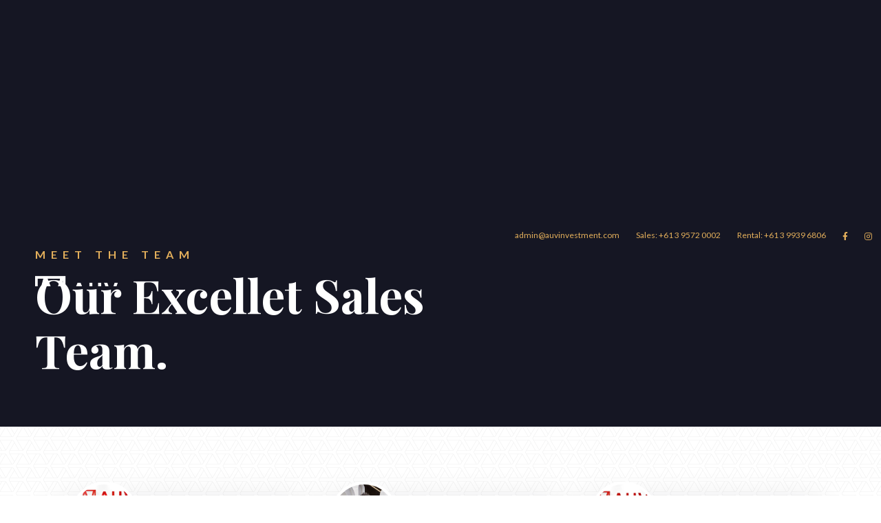

--- FILE ---
content_type: text/html
request_url: https://www.auvrealestate.com.au/sellers/sales-team
body_size: 6514
content:
<!DOCTYPE html><!-- This site was created in Webflow. https://webflow.com --><!-- Last Published: Wed Nov 19 2025 01:25:41 GMT+0000 (Coordinated Universal Time) --><html data-wf-domain="www.auvrealestate.com.au" data-wf-page="60e2ffed991f9eab95116b9d" data-wf-site="6094c33e33e18ccacd6b8a61"><head><meta charset="utf-8"/><title>Sales Team - AUV Real Estate</title><meta content="AUV Real Estate has been an active member of Melbourne’s South East suburbs local community for about 10 years now. With a passion for service in local areas, AUV is ready to help with your home buying, selling and leasing needs, carrying the value of hard work, integrity, teamwork, accountability and outstanding client service into everything we do." name="description"/><meta content="Sales Team - AUV Real Estate" property="og:title"/><meta content="AUV Real Estate has been an active member of Melbourne’s South East suburbs local community for about 10 years now. With a passion for service in local areas, AUV is ready to help with your home buying, selling and leasing needs, carrying the value of hard work, integrity, teamwork, accountability and outstanding client service into everything we do." property="og:description"/><meta content="Sales Team - AUV Real Estate" property="twitter:title"/><meta content="AUV Real Estate has been an active member of Melbourne’s South East suburbs local community for about 10 years now. With a passion for service in local areas, AUV is ready to help with your home buying, selling and leasing needs, carrying the value of hard work, integrity, teamwork, accountability and outstanding client service into everything we do." property="twitter:description"/><meta property="og:type" content="website"/><meta content="summary_large_image" name="twitter:card"/><meta content="width=device-width, initial-scale=1" name="viewport"/><meta content="Webflow" name="generator"/><link href="https://cdn.prod.website-files.com/6094c33e33e18ccacd6b8a61/css/auv-real-estate-website.webflow.shared.a6045410d.css" rel="stylesheet" type="text/css"/><link href="https://fonts.googleapis.com" rel="preconnect"/><link href="https://fonts.gstatic.com" rel="preconnect" crossorigin="anonymous"/><script src="https://ajax.googleapis.com/ajax/libs/webfont/1.6.26/webfont.js" type="text/javascript"></script><script type="text/javascript">WebFont.load({  google: {    families: ["Lato:100,100italic,300,300italic,400,400italic,700,700italic,900,900italic","Playfair Display:regular,500,700,800,900,italic"]  }});</script><script type="text/javascript">!function(o,c){var n=c.documentElement,t=" w-mod-";n.className+=t+"js",("ontouchstart"in o||o.DocumentTouch&&c instanceof DocumentTouch)&&(n.className+=t+"touch")}(window,document);</script><link href="https://cdn.prod.website-files.com/6094c33e33e18ccacd6b8a61/60f7b6f11c32f8d3872fe2d3_32%20logo.png" rel="shortcut icon" type="image/x-icon"/><link href="https://cdn.prod.website-files.com/6094c33e33e18ccacd6b8a61/60f7b755609efd88988e3bee_256%20logo.png" rel="apple-touch-icon"/><script async="" src="https://www.googletagmanager.com/gtag/js?id=G-0M6R25BM30"></script><script type="text/javascript">window.dataLayer = window.dataLayer || [];function gtag(){dataLayer.push(arguments);}gtag('js', new Date());gtag('config', 'G-0M6R25BM30', {'anonymize_ip': true});</script><style>
  {-webkit-font-smoothing: antialiased; -moz-osx-font-smoothing: grayscale;}
</style></head><body><main class="main"><div class="section internal-hero"><div class="navbar"><div data-w-id="0608ffc5-c3b9-5663-0805-ec5e49269f30" class="section hamburger-menu-section"><div class="container contact-container"><div class="column contact-column hamburger-contact"><h5>Contact</h5><h3 class="light-heading">Get in touch.</h3><div class="contact-socials"><a href="https://facebook.com" target="_blank" class="footer-icon contact-icon"></a><a href="https://twitter.com" target="_blank" class="footer-icon"></a><a href="https://linkedin.com" target="_blank" class="footer-icon"></a><a href="https://instagram.com" target="_blank" class="footer-icon"></a><a href="https://yelp.com" target="_blank" class="footer-icon"></a></div></div><div class="column contact-col"><p class="light-text contact-address">32 Razor Boulevard<br/>Webflow City<br/>USA 110001</p><a href="#" class="nav-link contact-link">info@yourcompany.com</a><a href="#" class="nav-link contact-link">+1 (123) 456 7890</a></div><div class="column contact-column hamburger-mobile-menu"><div class="mobile-link-wrap"><a href="/" class="mobile-menu-link">Home</a><div class="mobile-link-dropdown"></div></div><div class="mobile-link-wrap"><a data-w-id="12d9504f-4839-1aa1-f0da-50c5dbf4d838" href="#" class="mobile-menu-link">Buyers <span class="dropdown-icon">‣</span></a><div class="mobile-link-dropdown"><a href="/buyers/sales-properties" class="mobile-menu-link"><span class="sub-menu-line">— </span>Properties</a><a href="/buyers/exclusive-listings" class="mobile-menu-link"><span class="sub-menu-line">— </span>Exclusive Listings</a><a href="/buyers/open-houses" class="mobile-menu-link"><span class="sub-menu-line">— </span>Open Houses</a><a href="/buyers/dream-home-finder" class="mobile-menu-link"><span class="sub-menu-line">— </span>Dream Home Finder</a><a href="/team" class="mobile-menu-link"><span class="sub-menu-line">— </span>Find an Agent</a></div></div><div class="mobile-link-wrap"><a data-w-id="12d9504f-4839-1aa1-f0da-50c5dbf4d852" href="#" class="mobile-menu-link">Sellers <span class="dropdown-icon">‣</span></a><div class="mobile-link-dropdown"><a href="/sellers/selling-your-home" class="mobile-menu-link"><span class="sub-menu-line">—</span> Selling Your Home</a><a href="/sellers/home-valuation" class="mobile-menu-link"><span class="sub-menu-line">—</span> Home Valuation</a><a href="/sellers/sold-properties" class="mobile-menu-link"><span class="sub-menu-line">—</span> Sold Properties</a><a href="/sellers/sellers-guide" class="mobile-menu-link"><span class="sub-menu-line">—</span> Seller&#x27;s Guide</a><a href="/team" class="mobile-menu-link"><span class="sub-menu-line">—</span> Find an Agent</a></div></div><div class="mobile-link-wrap"><a data-w-id="12d9504f-4839-1aa1-f0da-50c5dbf4d86c" href="#" class="mobile-menu-link">About <span class="dropdown-icon">‣</span></a><div class="mobile-link-dropdown"><a href="/our-story" class="mobile-menu-link"><span class="sub-menu-line">—</span> Our story</a><a href="/team" class="mobile-menu-link"><span class="sub-menu-line">—</span> Our people</a><a href="/area" class="mobile-menu-link"><span class="sub-menu-line">—</span> Our suburbs</a><a href="/career" class="mobile-menu-link"><span class="sub-menu-line">—</span> Careers</a></div></div><div class="mobile-link-wrap"><a href="/blog" class="mobile-menu-link">Blog</a><div class="mobile-link-dropdown"></div></div><div class="mobile-link-wrap"><a href="/contact-us" class="mobile-menu-link">Contact</a><div class="mobile-link-dropdown"></div></div><div class="column mobile-contact"><h5 class="heading-6">contact</h5><h3 class="light-heading">Get in touch</h3><p class="light-text contact-address">87 Waverley Road, Malvern East<br/>1/1710 Dandenong Road, Oakleigh East</p><a href="#" class="nav-link contact-link">admin@auvinvestment.com</a><a href="#" class="nav-link contact-link">Sales: +61 (3) 9572 0002<br/>Rental: +61 (3) 9939 6806</a><div class="contact-socials"><a href="https://www.facebook.com/auvmalverneast/" class="footer-icon contact-icon"></a><a href="https://www.instagram.com/auvrealestate/?igshid=uobnp4t2xib9&amp;hl=en" class="footer-icon"></a></div></div></div></div></div><div class="nav-reveal"><div class="topbar"><a href="mailto:admin@auvinvestment.com?subject=Email%20Address" class="top-link">admin@auvinvestment.com</a><a href="tel:+61395720002" class="top-link">Sales: +61 3 9572 0002</a><a href="tel:+61399396806" class="top-link">Rental: +61 3 9939 6806</a><div class="topbar-socials"><a href="https://www.facebook.com/auvmalverneast/?ref=page_internal" target="_blank" class="top-icon"></a><a href="https://www.instagram.com/auvrealestate/?igshid=uobnp4t2xib9&amp;hl=en" target="_blank" class="top-icon"></a></div></div><div class="nav-main"><a href="/" class="logo-container w-inline-block"><img src="https://cdn.prod.website-files.com/6094c33e33e18ccacd6b8a61/609762f09537f2d860815d77_logo%20-%20white%20-%201.png" alt="" class="logo"/></a><div class="nav"><div class="nav-links-wrap"><div class="link-wrap"><a data-w-id="5175ca93-7e91-518b-7bc9-cd218a7ff55b" href="/" class="nav-link">Home<span class="nav-line"> </span></a></div><div data-w-id="5175ca93-7e91-518b-7bc9-cd218a7ff55f" class="link-wrap"><a href="#" data-w-id="5175ca93-7e91-518b-7bc9-cd218a7ff560" class="nav-link">Sal<br/><br/><br/><br/><br/><br/><br/><br/><br/><br/><br/><br/><br/><br/><br/><br/><br/><br/><br/><br/><br/><br/><br/><br/><br/><br/><br/><br/><br/><br/><br/><br/><br/><br/><br/><br/><br/><br/><br/><br/><br/><br/><br/><br/><br/><br/><br/><br/><br/><br/><br/><br/><br/><br/><br/><br/><br/><br/><br/><br/><br/><br/><br/><br/><br/><br/><br/><br/><br/><br/><br/><br/><br/><br/><br/><br/><br/><br/><br/><br/><br/><br/><br/><br/><br/><br/><br/><br/><br/><br/><br/><br/><br/><br/><br/><br/><br/><br/><br/><br/><br/><br/><br/><br/><br/><br/><br/><br/><br/><br/><br/><br/><br/><br/><br/><br/><br/><br/><br/><br/><br/>‍<br/><br/>e<br/><br/><br/><br/><br/><br/><br/><br/><br/><br/>Buy<br/><span class="nav-line"></span></a><div class="nav-mega-menu education"><div class="mega-menu-inner flex-inner"><div class="column large-menu-column"><h5>buy</h5><h3 class="light-heading">Your Dream Home</h3><a data-w-id="90c3cb5d-15f5-cb44-6063-9d09da8c04e5" href="/sellers/sales-team" target="_blank" aria-current="page" class="button w-button w--current">Find an agent<span class="button-overlay"></span></a></div><div class="column small-menu-column"><h4>buy</h4><a href="/buyers/sales-properties" class="nav-link link-left">Search Properties</a><a href="/buyers/off-the-market-sales" class="nav-link link-left">Off the market sales</a><a href="/buyers/dream-home-finder" class="nav-link link-left">Dream home finder</a></div></div></div></div><div data-w-id="2babaf9f-2848-8608-7b22-14570ba9b692" class="link-wrap"><a href="#" data-w-id="2babaf9f-2848-8608-7b22-14570ba9b693" class="nav-link">Sal<br/><br/><br/><br/><br/><br/><br/><br/><br/><br/><br/><br/><br/><br/><br/><br/><br/><br/><br/><br/><br/><br/><br/><br/><br/><br/><br/><br/><br/><br/><br/><br/><br/><br/><br/><br/><br/><br/><br/><br/><br/><br/><br/><br/><br/><br/><br/><br/><br/><br/><br/><br/><br/><br/><br/><br/><br/><br/><br/><br/><br/><br/><br/><br/><br/><br/><br/><br/><br/><br/><br/><br/><br/><br/><br/><br/><br/><br/><br/><br/><br/><br/><br/><br/><br/><br/><br/><br/><br/><br/><br/><br/><br/><br/><br/><br/><br/><br/><br/><br/><br/><br/><br/><br/><br/><br/><br/><br/><br/><br/><br/><br/><br/><br/><br/><br/><br/><br/><br/><br/><br/>‍<br/><br/>e<br/><br/><br/><br/><br/><br/><br/><br/><br/><br/>Sell<br/><span class="nav-line"></span></a><div class="nav-mega-menu education"><div class="mega-menu-inner flex-inner"><div class="column large-menu-column"><h5>sell</h5><h3 class="light-heading">Sell for more</h3><a data-w-id="afaade38-aebb-d748-c8b5-e8b24baac1fe" href="/sellers/sales-team" target="_blank" aria-current="page" class="button w-button w--current">Find an agent<span class="button-overlay"></span></a></div><div class="column small-menu-column"><h4>sell</h4><a href="/sellers/sales-team" aria-current="page" class="nav-link link-left w--current">Find an agent</a><a href="/sellers/request-an-appraisal" class="nav-link link-left">Request an appraisal</a><a href="/sellers/sold-properties" class="nav-link link-left">Sold properties</a></div></div></div></div><div data-w-id="47e3bca7-9f15-eee7-c96b-a95250fa7309" class="link-wrap"><a href="#" data-w-id="47e3bca7-9f15-eee7-c96b-a95250fa730a" class="nav-link">Sal<br/><br/><br/><br/><br/><br/><br/><br/><br/><br/><br/><br/><br/><br/><br/><br/><br/><br/><br/><br/><br/><br/><br/><br/><br/><br/><br/><br/><br/><br/><br/><br/><br/><br/><br/><br/><br/><br/><br/><br/><br/><br/><br/><br/><br/><br/><br/><br/><br/><br/><br/><br/><br/><br/><br/><br/><br/><br/><br/><br/><br/><br/><br/><br/><br/><br/><br/><br/><br/><br/><br/><br/><br/><br/><br/><br/><br/><br/><br/><br/><br/><br/><br/><br/><br/><br/><br/><br/><br/><br/><br/><br/><br/><br/><br/><br/><br/><br/><br/><br/><br/><br/><br/><br/><br/><br/><br/><br/><br/><br/><br/><br/><br/><br/><br/><br/><br/><br/><br/><br/><br/>‍<br/><br/>e<br/><br/><br/><br/><br/><br/><br/><br/><br/><br/>Project Management<br/><span class="nav-line"></span></a><div class="nav-mega-menu education"><div class="mega-menu-inner flex-inner"><div class="column large-menu-column"><h5>project management</h5><h3 class="light-heading">Find the project that excites</h3><a data-w-id="e3c3b8eb-9621-a935-a5a9-8e30a8bec95e" href="/buyers/private-project" target="_blank" class="button w-button">private project<span class="button-overlay"></span></a></div><div class="column small-menu-column"><h4>project management</h4><a href="/buyers/private-project" class="nav-link link-left">Private projects</a></div></div></div></div><div data-w-id="5175ca93-7e91-518b-7bc9-cd218a7ff587" class="link-wrap"><a data-w-id="5175ca93-7e91-518b-7bc9-cd218a7ff588" href="#" class="nav-link">Lease<span class="nav-line"> </span></a><div class="nav-mega-menu education"><div class="mega-menu-inner flex-inner"><div class="column large-menu-column"><h5>Lease</h5><h3 class="light-heading">Find you new home</h3><a data-w-id="0411b215-0e94-7abd-12f9-c8ef576afbfc" href="/rental/rental-properties" target="_blank" class="button w-button">Property for lease<span class="button-overlay"></span></a></div><div class="column small-menu-column"><h4>lease</h4><a href="/rental/rental-properties" class="nav-link link-left">Properties for lease</a><a href="/rental/our-service-to-rental-provider" class="nav-link link-left">Rental provider services</a><a href="/rental/renter-information" class="nav-link link-left">Renter information</a><a href="/rental/request-a-rental-appraisal" class="nav-link link-left">Rental appraisal</a><a href="/rental/urgent-repairs" class="nav-link link-left">Urgent repairs</a></div></div></div></div><div data-w-id="5175ca93-7e91-518b-7bc9-cd218a7ff5a2" class="link-wrap"><a data-w-id="5175ca93-7e91-518b-7bc9-cd218a7ff5a3" href="#" class="nav-link">About Us<span class="nav-line"> </span></a><div class="nav-mega-menu education"><div class="mega-menu-inner flex-inner"><div class="column large-menu-column"><h5>about us</h5><h3 class="light-heading">Service &amp; Experience</h3><a data-w-id="0c326562-91e1-7df5-90cb-43b812694c35" href="/contact-us" target="_blank" class="button w-button">contact us<span class="button-overlay"></span></a></div><div class="column small-menu-column"><h4>about us</h4><a href="/our-story" class="nav-link link-left">Our story</a><a href="/team" class="nav-link link-left">Our people</a><a href="/area" class="nav-link link-left">Our suburbs</a><a href="/career" class="nav-link link-left">Careers</a></div></div></div></div><div data-w-id="5175ca93-7e91-518b-7bc9-cd218a7ff5d6" class="link-wrap"><a data-w-id="5175ca93-7e91-518b-7bc9-cd218a7ff5d7" href="/blog" target="_blank" class="nav-link">Blog<span class="nav-line"> </span></a><div class="nav-mega-menu education"><div class="mega-menu-inner flex-inner"><div class="column large-menu-column"><h5>AUV Blog</h5><h3 class="light-heading">The latest news</h3><a data-w-id="2d49f600-86ee-71c2-365f-bbabd3d8c338" href="/blog" target="_blank" class="button w-button">visit blog<span class="button-overlay"></span></a></div><div class="column small-menu-column"><div class="w-dyn-list"><div role="list" class="w-dyn-items"><div role="listitem" class="w-dyn-item"><a href="/post/buying-a-property-off-the-plan-heres-what-to-expect" target="_blank" class="menu-blog-link w-inline-block"><h3 class="light-heading-2 menu-blog-heading">Buying a property off-the-plan? Here&#x27;s what to expect</h3></a></div><div role="listitem" class="w-dyn-item"><a href="/post/is-renovation-worth-it-in-todays-real-estate-market" target="_blank" class="menu-blog-link w-inline-block"><h3 class="light-heading-2 menu-blog-heading">Is renovation worth it in today’s real estate market?</h3></a></div><div role="listitem" class="w-dyn-item"><a href="/post/tips-for-first-home-buyers" target="_blank" class="menu-blog-link w-inline-block"><h3 class="light-heading-2 menu-blog-heading">Tips for first-home buyers</h3></a></div><div role="listitem" class="w-dyn-item"><a href="/post/welcome-to-the-neighbourhood-oakleigh-south" target="_blank" class="menu-blog-link w-inline-block"><h3 class="light-heading-2 menu-blog-heading">Welcome To The Neighbourhood: Oakleigh South</h3></a></div></div></div></div></div></div></div></div><div data-w-id="5175ca93-7e91-518b-7bc9-cd218a7ff5ee" class="hamburger-menu"><div data-is-ix2-target="1" class="hamburger-icon" data-w-id="5175ca93-7e91-518b-7bc9-cd218a7ff5ef" data-animation-type="lottie" data-src="https://cdn.prod.website-files.com/6094c33e33e18ccacd6b8a61/6094c33e33e18c850d6b8a9f_lottieflow-menu-nav-04-ffffff-easey.json" data-loop="0" data-direction="1" data-autoplay="0" data-renderer="svg" data-default-duration="2.5833333333333335" data-duration="0" data-ix2-initial-state="0"></div></div></div></div></div></div><div class="container internal-hero-container"><div class="column hero-column"><h4>Meet The Team</h4><h1 class="hero-heading">Our Excellet Sales Team.</h1></div></div><div class="internal-hero-overlay"></div></div><div class="section team-section"><div class="container"><div class="column"><div class="team-list-wrapper w-dyn-list"><div role="list" class="team-list w-dyn-items"><div role="listitem" class="team-item w-dyn-item"><div class="team-member-details"><div style="background-image:url(&quot;https://cdn.prod.website-files.com/6094c33e33e18c18a76b8a69/626757d97cf0b04414f33659_louis.jpg&quot;)" class="team-member-headshot"></div><h6 class="team-member-title">Excutive Director</h6><h3 class="team-member-name">Louis Lin</h3><a href="mailto:louis@auvinvestment.com" class="single-team-email">louis@auvinvestment.com</a><div class="team-member-socials"><a href="tel:0425600626" class="top-icon team-member-icon"></a><a href="https://www.facebook.com/profile.php?id=100037045184541" class="top-icon team-member-icon"></a><a href="http://auvrealestate.com.au" class="top-icon team-member-icon"></a><a href="http://auvrealestate.com.au" class="top-icon team-member-icon"></a></div><a href="/team/louis-lin" target="_blank" class="view-profile">VIEW PROFILE</a></div></div><div role="listitem" class="team-item w-dyn-item"><div class="team-member-details"><div style="background-image:url(&quot;https://cdn.prod.website-files.com/6094c33e33e18c18a76b8a69/60990bb50b81b33019282db5_TY.png&quot;)" class="team-member-headshot"></div><h6 class="team-member-title">Partner &amp; Licensed Estate Agent</h6><h3 class="team-member-name">TY Chea</h3><a href="mailto:ty.chea@auvinvestment.com" class="single-team-email">ty.chea@auvinvestment.com</a><div class="team-member-socials"><a href="tel:0408888798" class="top-icon team-member-icon"></a><a href="https://www.facebook.com/ty.chea.562" class="top-icon team-member-icon"></a><a href="http://auvrealestate.com.au" class="top-icon team-member-icon"></a><a href="http://auvrealestate.com.au" class="top-icon team-member-icon"></a></div><a href="/team/ty-chea" target="_blank" class="view-profile">VIEW PROFILE</a></div></div><div role="listitem" class="team-item w-dyn-item"><div class="team-member-details"><div style="background-image:url(&quot;https://cdn.prod.website-files.com/6094c33e33e18c18a76b8a69/6267579d0bdbd850a0204aa1_heng.jpg&quot;)" class="team-member-headshot"></div><h6 class="team-member-title">Director</h6><h3 class="team-member-name">Heng Lim</h3><a href="mailto:heng.lim@auvinvestment.com" class="single-team-email">heng.lim@auvinvestment.com</a><div class="team-member-socials"><a href="tel:0457819188" class="top-icon team-member-icon"></a><a href="https://www.facebook.com/heng.lim.948494/" class="top-icon team-member-icon"></a><a href="http://auvrealestate.com.au" class="top-icon team-member-icon"></a><a href="http://auvrealestate.com.au" class="top-icon team-member-icon"></a></div><a href="/team/heng-lim" target="_blank" class="view-profile">VIEW PROFILE</a></div></div><div role="listitem" class="team-item w-dyn-item"><div class="team-member-details"><div style="background-image:url(&quot;https://cdn.prod.website-files.com/6094c33e33e18c18a76b8a69/6267580867f9b135374a1c2b_simon.jpg&quot;)" class="team-member-headshot"></div><h6 class="team-member-title">Senior Private Sales Specialist</h6><h3 class="team-member-name">Simon Lee</h3><a href="mailto:Simon.Lee@auvinvestment.com" class="single-team-email">Simon.Lee@auvinvestment.com</a><div class="team-member-socials"><a href="tel:0433533828" class="top-icon team-member-icon"></a><a href="https://www.facebook.com/simonlee112" class="top-icon team-member-icon"></a><a href="http://auvrealestate.com.au" class="top-icon team-member-icon"></a><a href="http://auvrealestate.com.au" class="top-icon team-member-icon"></a></div><a href="/team/simon-lee" target="_blank" class="view-profile">VIEW PROFILE</a></div></div><div role="listitem" class="team-item w-dyn-item"><div class="team-member-details"><div style="background-image:none" class="team-member-headshot"></div><h6 class="team-member-title w-dyn-bind-empty"></h6><h3 class="team-member-name">Alexander  McGowan</h3><a href="#" class="single-team-email w-dyn-bind-empty"></a><div class="team-member-socials"><a href="#" class="top-icon team-member-icon w-condition-invisible"></a><a href="#" class="top-icon team-member-icon w-condition-invisible"></a><a href="#" class="top-icon team-member-icon w-condition-invisible"></a><a href="#" class="top-icon team-member-icon w-condition-invisible"></a></div><a href="/team/jacky-kachab" target="_blank" class="view-profile">VIEW PROFILE</a></div></div><div role="listitem" class="team-item w-dyn-item"><div class="team-member-details"><div style="background-image:url(&quot;https://cdn.prod.website-files.com/6094c33e33e18c18a76b8a69/609911be0f5fc17eb81449e7_Tek.jpg&quot;)" class="team-member-headshot"></div><h6 class="team-member-title">Licensed Estate Agent</h6><h3 class="team-member-name">Tek Chea</h3><a href="mailto:tek.chea@auvinvestment.com" class="single-team-email">tek.chea@auvinvestment.com</a><div class="team-member-socials"><a href="tel:0448845577" class="top-icon team-member-icon"></a><a href="http://auvrealestate.com.au" class="top-icon team-member-icon"></a><a href="http://auvrealestate.com.au" class="top-icon team-member-icon"></a><a href="http://auvrealestate.com.au" class="top-icon team-member-icon"></a></div><a href="/team/tek-chea" target="_blank" class="view-profile">VIEW PROFILE</a></div></div><div role="listitem" class="team-item w-dyn-item"><div class="team-member-details"><div style="background-image:url(&quot;https://cdn.prod.website-files.com/6094c33e33e18c18a76b8a69/6672653f2b65a439c7d6cbc3_Wilson%20Li.jpg&quot;)" class="team-member-headshot"></div><h6 class="team-member-title">Marketing Coordinator</h6><h3 class="team-member-name">Wilson Li</h3><a href="mailto:admin@auvinvestment.com" class="single-team-email">admin@auvinvestment.com</a><div class="team-member-socials"><a href="#" class="top-icon team-member-icon w-condition-invisible"></a><a href="#" class="top-icon team-member-icon w-condition-invisible"></a><a href="#" class="top-icon team-member-icon w-condition-invisible"></a><a href="#" class="top-icon team-member-icon w-condition-invisible"></a></div><a href="/team/wilson-li" target="_blank" class="view-profile">VIEW PROFILE</a></div></div></div></div></div></div></div><div class="section contact-section"><div class="container"><div class="column cta-column centered-column"><h5>Contact Us</h5><h3>Stay in touch.</h3><p>Lorem ipsum dolor sit amet, consectetur adipiscing elit. Suspendisse varius enim in eros elementum tristique.</p><div class="contact-form w-form"><form id="email-form" name="email-form" data-name="Email Form" method="get" class="form contact-form" data-wf-page-id="60e2ffed991f9eab95116b9d" data-wf-element-id="ee1d7203-ab33-451b-bdf2-aaca2d3394d8"><input class="form-field contact-field w-input" maxlength="256" name="Name-2" data-name="Name 2" placeholder="Enter your name" type="text" id="Name-2" required=""/><input class="form-field contact-field w-input" maxlength="256" name="email-2" data-name="Email 2" placeholder="Enter your email" type="email" id="email-2" required=""/><textarea placeholder="Send us a message." maxlength="5000" id="Message-2" name="Message-2" data-name="Message 2" required="" class="form-field text-area-field w-input"></textarea><input type="submit" data-wait="Please wait..." class="button dark-button submit-button w-button" value="Submit"/></form><div class="success-message w-form-done"><div>Thank you! Your submission has been received!</div></div><div class="error-message w-form-fail"><div>Oops! Something went wrong while submitting the form.</div></div></div></div></div></div><div class="section footer"><div class="container"><div class="column footer-column"><div class="logo-container footer-logo"><img src="https://cdn.prod.website-files.com/6094c33e33e18ccacd6b8a61/609762f09537f2d860815d77_logo%20-%20white%20-%201.png" width="158" alt="" class="logo"/></div><p class="footer-paragraph">Sold with Care / Leased with Care</p><h4 class="heading-3">Our office</h4><p class="paragraph">885 Dandenong Road, Malvern East<br/>1040B North Road, Bentleigh East</p></div><div class="column footer-column"><h4>Sales</h4><a data-w-id="c2101d08-5b7e-6322-b52b-af231e17598a" href="/buyers/sales-properties" class="footer-link">Properties<span class="nav-line footer-line"> </span></a><a data-w-id="dc8915db-365b-ef99-8590-3fc30c68ff24" href="/buyers/dream-home-finder" class="footer-link">Dream Home Finder<span class="nav-line footer-line"> </span></a><a data-w-id="68c0a6ae-faa7-7afb-0581-528886de95fd" href="/team" class="footer-link">Find An Agent<span class="nav-line footer-line"> </span></a></div><div class="column footer-column"><h4>Rental</h4><a data-w-id="03e4d3cd-3984-02d4-132b-388788170900" href="/rental/rental-properties" class="footer-link">Available Homes<span class="nav-line footer-line"></span></a><a data-w-id="03e4d3cd-3984-02d4-132b-388788170904" href="/rental/renter-information" class="footer-link">Renter Information Centre<span class="nav-line footer-line"></span></a></div><div class="column footer-column"><h4>About us</h4><a data-w-id="d3ade2ea-0149-73f7-4f22-e6a1b5e07724" href="/buyers/private-project" class="footer-link">Our Story<span class="nav-line footer-line"> </span></a><a data-w-id="d3ade2ea-0149-73f7-4f22-e6a1b5e0772c" href="/team" class="footer-link">Meet The Team<span class="nav-line footer-line"> </span></a><a data-w-id="d3ade2ea-0149-73f7-4f22-e6a1b5e07730" href="/blog" class="footer-link">Blog<span class="nav-line footer-line"> </span></a><a data-w-id="d3ade2ea-0149-73f7-4f22-e6a1b5e07734" href="/contact-us" class="footer-link">Contact Us<span class="nav-line footer-line"> </span></a></div></div><div class="container footer-legal-container"><div class="column footer-legal"><p class="footer-text">Developed by <a href="/">AUV Investment Group</a> | Copyright © 2021</p><div class="footer-socials"><a href="https://www.facebook.com/auvmalverneast/" target="_blank" class="footer-icon"></a><a href="https://www.instagram.com/auvrealestate/?igshid=uobnp4t2xib9&amp;hl=en" target="_blank" class="footer-icon"></a></div></div></div></div></main><script src="https://d3e54v103j8qbb.cloudfront.net/js/jquery-3.5.1.min.dc5e7f18c8.js?site=6094c33e33e18ccacd6b8a61" type="text/javascript" integrity="sha256-9/aliU8dGd2tb6OSsuzixeV4y/faTqgFtohetphbbj0=" crossorigin="anonymous"></script><script src="https://cdn.prod.website-files.com/6094c33e33e18ccacd6b8a61/js/webflow.schunk.e0c428ff9737f919.js" type="text/javascript"></script><script src="https://cdn.prod.website-files.com/6094c33e33e18ccacd6b8a61/js/webflow.schunk.a5d5aa4952cb0c42.js" type="text/javascript"></script><script src="https://cdn.prod.website-files.com/6094c33e33e18ccacd6b8a61/js/webflow.3172f3e4.865b25231974ff27.js" type="text/javascript"></script></body></html>

--- FILE ---
content_type: text/css
request_url: https://cdn.prod.website-files.com/6094c33e33e18ccacd6b8a61/css/auv-real-estate-website.webflow.shared.a6045410d.css
body_size: 21560
content:
html {
  -webkit-text-size-adjust: 100%;
  -ms-text-size-adjust: 100%;
  font-family: sans-serif;
}

body {
  margin: 0;
}

article, aside, details, figcaption, figure, footer, header, hgroup, main, menu, nav, section, summary {
  display: block;
}

audio, canvas, progress, video {
  vertical-align: baseline;
  display: inline-block;
}

audio:not([controls]) {
  height: 0;
  display: none;
}

[hidden], template {
  display: none;
}

a {
  background-color: #0000;
}

a:active, a:hover {
  outline: 0;
}

abbr[title] {
  border-bottom: 1px dotted;
}

b, strong {
  font-weight: bold;
}

dfn {
  font-style: italic;
}

h1 {
  margin: .67em 0;
  font-size: 2em;
}

mark {
  color: #000;
  background: #ff0;
}

small {
  font-size: 80%;
}

sub, sup {
  vertical-align: baseline;
  font-size: 75%;
  line-height: 0;
  position: relative;
}

sup {
  top: -.5em;
}

sub {
  bottom: -.25em;
}

img {
  border: 0;
}

svg:not(:root) {
  overflow: hidden;
}

hr {
  box-sizing: content-box;
  height: 0;
}

pre {
  overflow: auto;
}

code, kbd, pre, samp {
  font-family: monospace;
  font-size: 1em;
}

button, input, optgroup, select, textarea {
  color: inherit;
  font: inherit;
  margin: 0;
}

button {
  overflow: visible;
}

button, select {
  text-transform: none;
}

button, html input[type="button"], input[type="reset"] {
  -webkit-appearance: button;
  cursor: pointer;
}

button[disabled], html input[disabled] {
  cursor: default;
}

button::-moz-focus-inner, input::-moz-focus-inner {
  border: 0;
  padding: 0;
}

input {
  line-height: normal;
}

input[type="checkbox"], input[type="radio"] {
  box-sizing: border-box;
  padding: 0;
}

input[type="number"]::-webkit-inner-spin-button, input[type="number"]::-webkit-outer-spin-button {
  height: auto;
}

input[type="search"] {
  -webkit-appearance: none;
}

input[type="search"]::-webkit-search-cancel-button, input[type="search"]::-webkit-search-decoration {
  -webkit-appearance: none;
}

legend {
  border: 0;
  padding: 0;
}

textarea {
  overflow: auto;
}

optgroup {
  font-weight: bold;
}

table {
  border-collapse: collapse;
  border-spacing: 0;
}

td, th {
  padding: 0;
}

@font-face {
  font-family: webflow-icons;
  src: url("[data-uri]") format("truetype");
  font-weight: normal;
  font-style: normal;
}

[class^="w-icon-"], [class*=" w-icon-"] {
  speak: none;
  font-variant: normal;
  text-transform: none;
  -webkit-font-smoothing: antialiased;
  -moz-osx-font-smoothing: grayscale;
  font-style: normal;
  font-weight: normal;
  line-height: 1;
  font-family: webflow-icons !important;
}

.w-icon-slider-right:before {
  content: "";
}

.w-icon-slider-left:before {
  content: "";
}

.w-icon-nav-menu:before {
  content: "";
}

.w-icon-arrow-down:before, .w-icon-dropdown-toggle:before {
  content: "";
}

.w-icon-file-upload-remove:before {
  content: "";
}

.w-icon-file-upload-icon:before {
  content: "";
}

* {
  box-sizing: border-box;
}

html {
  height: 100%;
}

body {
  color: #333;
  background-color: #fff;
  min-height: 100%;
  margin: 0;
  font-family: Arial, sans-serif;
  font-size: 14px;
  line-height: 20px;
}

img {
  vertical-align: middle;
  max-width: 100%;
  display: inline-block;
}

html.w-mod-touch * {
  background-attachment: scroll !important;
}

.w-block {
  display: block;
}

.w-inline-block {
  max-width: 100%;
  display: inline-block;
}

.w-clearfix:before, .w-clearfix:after {
  content: " ";
  grid-area: 1 / 1 / 2 / 2;
  display: table;
}

.w-clearfix:after {
  clear: both;
}

.w-hidden {
  display: none;
}

.w-button {
  color: #fff;
  line-height: inherit;
  cursor: pointer;
  background-color: #3898ec;
  border: 0;
  border-radius: 0;
  padding: 9px 15px;
  text-decoration: none;
  display: inline-block;
}

input.w-button {
  -webkit-appearance: button;
}

html[data-w-dynpage] [data-w-cloak] {
  color: #0000 !important;
}

.w-code-block {
  margin: unset;
}

pre.w-code-block code {
  all: inherit;
}

.w-optimization {
  display: contents;
}

.w-webflow-badge, .w-webflow-badge > img {
  box-sizing: unset;
  width: unset;
  height: unset;
  max-height: unset;
  max-width: unset;
  min-height: unset;
  min-width: unset;
  margin: unset;
  padding: unset;
  float: unset;
  clear: unset;
  border: unset;
  border-radius: unset;
  background: unset;
  background-image: unset;
  background-position: unset;
  background-size: unset;
  background-repeat: unset;
  background-origin: unset;
  background-clip: unset;
  background-attachment: unset;
  background-color: unset;
  box-shadow: unset;
  transform: unset;
  direction: unset;
  font-family: unset;
  font-weight: unset;
  color: unset;
  font-size: unset;
  line-height: unset;
  font-style: unset;
  font-variant: unset;
  text-align: unset;
  letter-spacing: unset;
  -webkit-text-decoration: unset;
  text-decoration: unset;
  text-indent: unset;
  text-transform: unset;
  list-style-type: unset;
  text-shadow: unset;
  vertical-align: unset;
  cursor: unset;
  white-space: unset;
  word-break: unset;
  word-spacing: unset;
  word-wrap: unset;
  transition: unset;
}

.w-webflow-badge {
  white-space: nowrap;
  cursor: pointer;
  box-shadow: 0 0 0 1px #0000001a, 0 1px 3px #0000001a;
  visibility: visible !important;
  opacity: 1 !important;
  z-index: 2147483647 !important;
  color: #aaadb0 !important;
  overflow: unset !important;
  background-color: #fff !important;
  border-radius: 3px !important;
  width: auto !important;
  height: auto !important;
  margin: 0 !important;
  padding: 6px !important;
  font-size: 12px !important;
  line-height: 14px !important;
  text-decoration: none !important;
  display: inline-block !important;
  position: fixed !important;
  inset: auto 12px 12px auto !important;
  transform: none !important;
}

.w-webflow-badge > img {
  position: unset;
  visibility: unset !important;
  opacity: 1 !important;
  vertical-align: middle !important;
  display: inline-block !important;
}

h1, h2, h3, h4, h5, h6 {
  margin-bottom: 10px;
  font-weight: bold;
}

h1 {
  margin-top: 20px;
  font-size: 38px;
  line-height: 44px;
}

h2 {
  margin-top: 20px;
  font-size: 32px;
  line-height: 36px;
}

h3 {
  margin-top: 20px;
  font-size: 24px;
  line-height: 30px;
}

h4 {
  margin-top: 10px;
  font-size: 18px;
  line-height: 24px;
}

h5 {
  margin-top: 10px;
  font-size: 14px;
  line-height: 20px;
}

h6 {
  margin-top: 10px;
  font-size: 12px;
  line-height: 18px;
}

p {
  margin-top: 0;
  margin-bottom: 10px;
}

blockquote {
  border-left: 5px solid #e2e2e2;
  margin: 0 0 10px;
  padding: 10px 20px;
  font-size: 18px;
  line-height: 22px;
}

figure {
  margin: 0 0 10px;
}

figcaption {
  text-align: center;
  margin-top: 5px;
}

ul, ol {
  margin-top: 0;
  margin-bottom: 10px;
  padding-left: 40px;
}

.w-list-unstyled {
  padding-left: 0;
  list-style: none;
}

.w-embed:before, .w-embed:after {
  content: " ";
  grid-area: 1 / 1 / 2 / 2;
  display: table;
}

.w-embed:after {
  clear: both;
}

.w-video {
  width: 100%;
  padding: 0;
  position: relative;
}

.w-video iframe, .w-video object, .w-video embed {
  border: none;
  width: 100%;
  height: 100%;
  position: absolute;
  top: 0;
  left: 0;
}

fieldset {
  border: 0;
  margin: 0;
  padding: 0;
}

button, [type="button"], [type="reset"] {
  cursor: pointer;
  -webkit-appearance: button;
  border: 0;
}

.w-form {
  margin: 0 0 15px;
}

.w-form-done {
  text-align: center;
  background-color: #ddd;
  padding: 20px;
  display: none;
}

.w-form-fail {
  background-color: #ffdede;
  margin-top: 10px;
  padding: 10px;
  display: none;
}

label {
  margin-bottom: 5px;
  font-weight: bold;
  display: block;
}

.w-input, .w-select {
  color: #333;
  vertical-align: middle;
  background-color: #fff;
  border: 1px solid #ccc;
  width: 100%;
  height: 38px;
  margin-bottom: 10px;
  padding: 8px 12px;
  font-size: 14px;
  line-height: 1.42857;
  display: block;
}

.w-input::placeholder, .w-select::placeholder {
  color: #999;
}

.w-input:focus, .w-select:focus {
  border-color: #3898ec;
  outline: 0;
}

.w-input[disabled], .w-select[disabled], .w-input[readonly], .w-select[readonly], fieldset[disabled] .w-input, fieldset[disabled] .w-select {
  cursor: not-allowed;
}

.w-input[disabled]:not(.w-input-disabled), .w-select[disabled]:not(.w-input-disabled), .w-input[readonly], .w-select[readonly], fieldset[disabled]:not(.w-input-disabled) .w-input, fieldset[disabled]:not(.w-input-disabled) .w-select {
  background-color: #eee;
}

textarea.w-input, textarea.w-select {
  height: auto;
}

.w-select {
  background-color: #f3f3f3;
}

.w-select[multiple] {
  height: auto;
}

.w-form-label {
  cursor: pointer;
  margin-bottom: 0;
  font-weight: normal;
  display: inline-block;
}

.w-radio {
  margin-bottom: 5px;
  padding-left: 20px;
  display: block;
}

.w-radio:before, .w-radio:after {
  content: " ";
  grid-area: 1 / 1 / 2 / 2;
  display: table;
}

.w-radio:after {
  clear: both;
}

.w-radio-input {
  float: left;
  margin: 3px 0 0 -20px;
  line-height: normal;
}

.w-file-upload {
  margin-bottom: 10px;
  display: block;
}

.w-file-upload-input {
  opacity: 0;
  z-index: -100;
  width: .1px;
  height: .1px;
  position: absolute;
  overflow: hidden;
}

.w-file-upload-default, .w-file-upload-uploading, .w-file-upload-success {
  color: #333;
  display: inline-block;
}

.w-file-upload-error {
  margin-top: 10px;
  display: block;
}

.w-file-upload-default.w-hidden, .w-file-upload-uploading.w-hidden, .w-file-upload-error.w-hidden, .w-file-upload-success.w-hidden {
  display: none;
}

.w-file-upload-uploading-btn {
  cursor: pointer;
  background-color: #fafafa;
  border: 1px solid #ccc;
  margin: 0;
  padding: 8px 12px;
  font-size: 14px;
  font-weight: normal;
  display: flex;
}

.w-file-upload-file {
  background-color: #fafafa;
  border: 1px solid #ccc;
  flex-grow: 1;
  justify-content: space-between;
  margin: 0;
  padding: 8px 9px 8px 11px;
  display: flex;
}

.w-file-upload-file-name {
  font-size: 14px;
  font-weight: normal;
  display: block;
}

.w-file-remove-link {
  cursor: pointer;
  width: auto;
  height: auto;
  margin-top: 3px;
  margin-left: 10px;
  padding: 3px;
  display: block;
}

.w-icon-file-upload-remove {
  margin: auto;
  font-size: 10px;
}

.w-file-upload-error-msg {
  color: #ea384c;
  padding: 2px 0;
  display: inline-block;
}

.w-file-upload-info {
  padding: 0 12px;
  line-height: 38px;
  display: inline-block;
}

.w-file-upload-label {
  cursor: pointer;
  background-color: #fafafa;
  border: 1px solid #ccc;
  margin: 0;
  padding: 8px 12px;
  font-size: 14px;
  font-weight: normal;
  display: inline-block;
}

.w-icon-file-upload-icon, .w-icon-file-upload-uploading {
  width: 20px;
  margin-right: 8px;
  display: inline-block;
}

.w-icon-file-upload-uploading {
  height: 20px;
}

.w-container {
  max-width: 940px;
  margin-left: auto;
  margin-right: auto;
}

.w-container:before, .w-container:after {
  content: " ";
  grid-area: 1 / 1 / 2 / 2;
  display: table;
}

.w-container:after {
  clear: both;
}

.w-container .w-row {
  margin-left: -10px;
  margin-right: -10px;
}

.w-row:before, .w-row:after {
  content: " ";
  grid-area: 1 / 1 / 2 / 2;
  display: table;
}

.w-row:after {
  clear: both;
}

.w-row .w-row {
  margin-left: 0;
  margin-right: 0;
}

.w-col {
  float: left;
  width: 100%;
  min-height: 1px;
  padding-left: 10px;
  padding-right: 10px;
  position: relative;
}

.w-col .w-col {
  padding-left: 0;
  padding-right: 0;
}

.w-col-1 {
  width: 8.33333%;
}

.w-col-2 {
  width: 16.6667%;
}

.w-col-3 {
  width: 25%;
}

.w-col-4 {
  width: 33.3333%;
}

.w-col-5 {
  width: 41.6667%;
}

.w-col-6 {
  width: 50%;
}

.w-col-7 {
  width: 58.3333%;
}

.w-col-8 {
  width: 66.6667%;
}

.w-col-9 {
  width: 75%;
}

.w-col-10 {
  width: 83.3333%;
}

.w-col-11 {
  width: 91.6667%;
}

.w-col-12 {
  width: 100%;
}

.w-hidden-main {
  display: none !important;
}

@media screen and (max-width: 991px) {
  .w-container {
    max-width: 728px;
  }

  .w-hidden-main {
    display: inherit !important;
  }

  .w-hidden-medium {
    display: none !important;
  }

  .w-col-medium-1 {
    width: 8.33333%;
  }

  .w-col-medium-2 {
    width: 16.6667%;
  }

  .w-col-medium-3 {
    width: 25%;
  }

  .w-col-medium-4 {
    width: 33.3333%;
  }

  .w-col-medium-5 {
    width: 41.6667%;
  }

  .w-col-medium-6 {
    width: 50%;
  }

  .w-col-medium-7 {
    width: 58.3333%;
  }

  .w-col-medium-8 {
    width: 66.6667%;
  }

  .w-col-medium-9 {
    width: 75%;
  }

  .w-col-medium-10 {
    width: 83.3333%;
  }

  .w-col-medium-11 {
    width: 91.6667%;
  }

  .w-col-medium-12 {
    width: 100%;
  }

  .w-col-stack {
    width: 100%;
    left: auto;
    right: auto;
  }
}

@media screen and (max-width: 767px) {
  .w-hidden-main, .w-hidden-medium {
    display: inherit !important;
  }

  .w-hidden-small {
    display: none !important;
  }

  .w-row, .w-container .w-row {
    margin-left: 0;
    margin-right: 0;
  }

  .w-col {
    width: 100%;
    left: auto;
    right: auto;
  }

  .w-col-small-1 {
    width: 8.33333%;
  }

  .w-col-small-2 {
    width: 16.6667%;
  }

  .w-col-small-3 {
    width: 25%;
  }

  .w-col-small-4 {
    width: 33.3333%;
  }

  .w-col-small-5 {
    width: 41.6667%;
  }

  .w-col-small-6 {
    width: 50%;
  }

  .w-col-small-7 {
    width: 58.3333%;
  }

  .w-col-small-8 {
    width: 66.6667%;
  }

  .w-col-small-9 {
    width: 75%;
  }

  .w-col-small-10 {
    width: 83.3333%;
  }

  .w-col-small-11 {
    width: 91.6667%;
  }

  .w-col-small-12 {
    width: 100%;
  }
}

@media screen and (max-width: 479px) {
  .w-container {
    max-width: none;
  }

  .w-hidden-main, .w-hidden-medium, .w-hidden-small {
    display: inherit !important;
  }

  .w-hidden-tiny {
    display: none !important;
  }

  .w-col {
    width: 100%;
  }

  .w-col-tiny-1 {
    width: 8.33333%;
  }

  .w-col-tiny-2 {
    width: 16.6667%;
  }

  .w-col-tiny-3 {
    width: 25%;
  }

  .w-col-tiny-4 {
    width: 33.3333%;
  }

  .w-col-tiny-5 {
    width: 41.6667%;
  }

  .w-col-tiny-6 {
    width: 50%;
  }

  .w-col-tiny-7 {
    width: 58.3333%;
  }

  .w-col-tiny-8 {
    width: 66.6667%;
  }

  .w-col-tiny-9 {
    width: 75%;
  }

  .w-col-tiny-10 {
    width: 83.3333%;
  }

  .w-col-tiny-11 {
    width: 91.6667%;
  }

  .w-col-tiny-12 {
    width: 100%;
  }
}

.w-widget {
  position: relative;
}

.w-widget-map {
  width: 100%;
  height: 400px;
}

.w-widget-map label {
  width: auto;
  display: inline;
}

.w-widget-map img {
  max-width: inherit;
}

.w-widget-map .gm-style-iw {
  text-align: center;
}

.w-widget-map .gm-style-iw > button {
  display: none !important;
}

.w-widget-twitter {
  overflow: hidden;
}

.w-widget-twitter-count-shim {
  vertical-align: top;
  text-align: center;
  background: #fff;
  border: 1px solid #758696;
  border-radius: 3px;
  width: 28px;
  height: 20px;
  display: inline-block;
  position: relative;
}

.w-widget-twitter-count-shim * {
  pointer-events: none;
  -webkit-user-select: none;
  user-select: none;
}

.w-widget-twitter-count-shim .w-widget-twitter-count-inner {
  text-align: center;
  color: #999;
  font-family: serif;
  font-size: 15px;
  line-height: 12px;
  position: relative;
}

.w-widget-twitter-count-shim .w-widget-twitter-count-clear {
  display: block;
  position: relative;
}

.w-widget-twitter-count-shim.w--large {
  width: 36px;
  height: 28px;
}

.w-widget-twitter-count-shim.w--large .w-widget-twitter-count-inner {
  font-size: 18px;
  line-height: 18px;
}

.w-widget-twitter-count-shim:not(.w--vertical) {
  margin-left: 5px;
  margin-right: 8px;
}

.w-widget-twitter-count-shim:not(.w--vertical).w--large {
  margin-left: 6px;
}

.w-widget-twitter-count-shim:not(.w--vertical):before, .w-widget-twitter-count-shim:not(.w--vertical):after {
  content: " ";
  pointer-events: none;
  border: solid #0000;
  width: 0;
  height: 0;
  position: absolute;
  top: 50%;
  left: 0;
}

.w-widget-twitter-count-shim:not(.w--vertical):before {
  border-width: 4px;
  border-color: #75869600 #5d6c7b #75869600 #75869600;
  margin-top: -4px;
  margin-left: -9px;
}

.w-widget-twitter-count-shim:not(.w--vertical).w--large:before {
  border-width: 5px;
  margin-top: -5px;
  margin-left: -10px;
}

.w-widget-twitter-count-shim:not(.w--vertical):after {
  border-width: 4px;
  border-color: #fff0 #fff #fff0 #fff0;
  margin-top: -4px;
  margin-left: -8px;
}

.w-widget-twitter-count-shim:not(.w--vertical).w--large:after {
  border-width: 5px;
  margin-top: -5px;
  margin-left: -9px;
}

.w-widget-twitter-count-shim.w--vertical {
  width: 61px;
  height: 33px;
  margin-bottom: 8px;
}

.w-widget-twitter-count-shim.w--vertical:before, .w-widget-twitter-count-shim.w--vertical:after {
  content: " ";
  pointer-events: none;
  border: solid #0000;
  width: 0;
  height: 0;
  position: absolute;
  top: 100%;
  left: 50%;
}

.w-widget-twitter-count-shim.w--vertical:before {
  border-width: 5px;
  border-color: #5d6c7b #75869600 #75869600;
  margin-left: -5px;
}

.w-widget-twitter-count-shim.w--vertical:after {
  border-width: 4px;
  border-color: #fff #fff0 #fff0;
  margin-left: -4px;
}

.w-widget-twitter-count-shim.w--vertical .w-widget-twitter-count-inner {
  font-size: 18px;
  line-height: 22px;
}

.w-widget-twitter-count-shim.w--vertical.w--large {
  width: 76px;
}

.w-background-video {
  color: #fff;
  height: 500px;
  position: relative;
  overflow: hidden;
}

.w-background-video > video {
  object-fit: cover;
  z-index: -100;
  background-position: 50%;
  background-size: cover;
  width: 100%;
  height: 100%;
  margin: auto;
  position: absolute;
  inset: -100%;
}

.w-background-video > video::-webkit-media-controls-start-playback-button {
  -webkit-appearance: none;
  display: none !important;
}

.w-background-video--control {
  background-color: #0000;
  padding: 0;
  position: absolute;
  bottom: 1em;
  right: 1em;
}

.w-background-video--control > [hidden] {
  display: none !important;
}

.w-slider {
  text-align: center;
  clear: both;
  -webkit-tap-highlight-color: #0000;
  tap-highlight-color: #0000;
  background: #ddd;
  height: 300px;
  position: relative;
}

.w-slider-mask {
  z-index: 1;
  white-space: nowrap;
  height: 100%;
  display: block;
  position: relative;
  left: 0;
  right: 0;
  overflow: hidden;
}

.w-slide {
  vertical-align: top;
  white-space: normal;
  text-align: left;
  width: 100%;
  height: 100%;
  display: inline-block;
  position: relative;
}

.w-slider-nav {
  z-index: 2;
  text-align: center;
  -webkit-tap-highlight-color: #0000;
  tap-highlight-color: #0000;
  height: 40px;
  margin: auto;
  padding-top: 10px;
  position: absolute;
  inset: auto 0 0;
}

.w-slider-nav.w-round > div {
  border-radius: 100%;
}

.w-slider-nav.w-num > div {
  font-size: inherit;
  line-height: inherit;
  width: auto;
  height: auto;
  padding: .2em .5em;
}

.w-slider-nav.w-shadow > div {
  box-shadow: 0 0 3px #3336;
}

.w-slider-nav-invert {
  color: #fff;
}

.w-slider-nav-invert > div {
  background-color: #2226;
}

.w-slider-nav-invert > div.w-active {
  background-color: #222;
}

.w-slider-dot {
  cursor: pointer;
  background-color: #fff6;
  width: 1em;
  height: 1em;
  margin: 0 3px .5em;
  transition: background-color .1s, color .1s;
  display: inline-block;
  position: relative;
}

.w-slider-dot.w-active {
  background-color: #fff;
}

.w-slider-dot:focus {
  outline: none;
  box-shadow: 0 0 0 2px #fff;
}

.w-slider-dot:focus.w-active {
  box-shadow: none;
}

.w-slider-arrow-left, .w-slider-arrow-right {
  cursor: pointer;
  color: #fff;
  -webkit-tap-highlight-color: #0000;
  tap-highlight-color: #0000;
  -webkit-user-select: none;
  user-select: none;
  width: 80px;
  margin: auto;
  font-size: 40px;
  position: absolute;
  inset: 0;
  overflow: hidden;
}

.w-slider-arrow-left [class^="w-icon-"], .w-slider-arrow-right [class^="w-icon-"], .w-slider-arrow-left [class*=" w-icon-"], .w-slider-arrow-right [class*=" w-icon-"] {
  position: absolute;
}

.w-slider-arrow-left:focus, .w-slider-arrow-right:focus {
  outline: 0;
}

.w-slider-arrow-left {
  z-index: 3;
  right: auto;
}

.w-slider-arrow-right {
  z-index: 4;
  left: auto;
}

.w-icon-slider-left, .w-icon-slider-right {
  width: 1em;
  height: 1em;
  margin: auto;
  inset: 0;
}

.w-slider-aria-label {
  clip: rect(0 0 0 0);
  border: 0;
  width: 1px;
  height: 1px;
  margin: -1px;
  padding: 0;
  position: absolute;
  overflow: hidden;
}

.w-slider-force-show {
  display: block !important;
}

.w-dropdown {
  text-align: left;
  z-index: 900;
  margin-left: auto;
  margin-right: auto;
  display: inline-block;
  position: relative;
}

.w-dropdown-btn, .w-dropdown-toggle, .w-dropdown-link {
  vertical-align: top;
  color: #222;
  text-align: left;
  white-space: nowrap;
  margin-left: auto;
  margin-right: auto;
  padding: 20px;
  text-decoration: none;
  position: relative;
}

.w-dropdown-toggle {
  -webkit-user-select: none;
  user-select: none;
  cursor: pointer;
  padding-right: 40px;
  display: inline-block;
}

.w-dropdown-toggle:focus {
  outline: 0;
}

.w-icon-dropdown-toggle {
  width: 1em;
  height: 1em;
  margin: auto 20px auto auto;
  position: absolute;
  top: 0;
  bottom: 0;
  right: 0;
}

.w-dropdown-list {
  background: #ddd;
  min-width: 100%;
  display: none;
  position: absolute;
}

.w-dropdown-list.w--open {
  display: block;
}

.w-dropdown-link {
  color: #222;
  padding: 10px 20px;
  display: block;
}

.w-dropdown-link.w--current {
  color: #0082f3;
}

.w-dropdown-link:focus {
  outline: 0;
}

@media screen and (max-width: 767px) {
  .w-nav-brand {
    padding-left: 10px;
  }
}

.w-lightbox-backdrop {
  cursor: auto;
  letter-spacing: normal;
  text-indent: 0;
  text-shadow: none;
  text-transform: none;
  visibility: visible;
  white-space: normal;
  word-break: normal;
  word-spacing: normal;
  word-wrap: normal;
  color: #fff;
  text-align: center;
  z-index: 2000;
  opacity: 0;
  -webkit-user-select: none;
  -moz-user-select: none;
  -webkit-tap-highlight-color: transparent;
  background: #000000e6;
  outline: 0;
  font-family: Helvetica Neue, Helvetica, Ubuntu, Segoe UI, Verdana, sans-serif;
  font-size: 17px;
  font-style: normal;
  font-weight: 300;
  line-height: 1.2;
  list-style: disc;
  position: fixed;
  inset: 0;
  -webkit-transform: translate(0);
}

.w-lightbox-backdrop, .w-lightbox-container {
  -webkit-overflow-scrolling: touch;
  height: 100%;
  overflow: auto;
}

.w-lightbox-content {
  height: 100vh;
  position: relative;
  overflow: hidden;
}

.w-lightbox-view {
  opacity: 0;
  width: 100vw;
  height: 100vh;
  position: absolute;
}

.w-lightbox-view:before {
  content: "";
  height: 100vh;
}

.w-lightbox-group, .w-lightbox-group .w-lightbox-view, .w-lightbox-group .w-lightbox-view:before {
  height: 86vh;
}

.w-lightbox-frame, .w-lightbox-view:before {
  vertical-align: middle;
  display: inline-block;
}

.w-lightbox-figure {
  margin: 0;
  position: relative;
}

.w-lightbox-group .w-lightbox-figure {
  cursor: pointer;
}

.w-lightbox-img {
  width: auto;
  max-width: none;
  height: auto;
}

.w-lightbox-image {
  float: none;
  max-width: 100vw;
  max-height: 100vh;
  display: block;
}

.w-lightbox-group .w-lightbox-image {
  max-height: 86vh;
}

.w-lightbox-caption {
  text-align: left;
  text-overflow: ellipsis;
  white-space: nowrap;
  background: #0006;
  padding: .5em 1em;
  position: absolute;
  bottom: 0;
  left: 0;
  right: 0;
  overflow: hidden;
}

.w-lightbox-embed {
  width: 100%;
  height: 100%;
  position: absolute;
  inset: 0;
}

.w-lightbox-control {
  cursor: pointer;
  background-position: center;
  background-repeat: no-repeat;
  background-size: 24px;
  width: 4em;
  transition: all .3s;
  position: absolute;
  top: 0;
}

.w-lightbox-left {
  background-image: url("[data-uri]");
  display: none;
  bottom: 0;
  left: 0;
}

.w-lightbox-right {
  background-image: url("[data-uri]");
  display: none;
  bottom: 0;
  right: 0;
}

.w-lightbox-close {
  background-image: url("[data-uri]");
  background-size: 18px;
  height: 2.6em;
  right: 0;
}

.w-lightbox-strip {
  white-space: nowrap;
  padding: 0 1vh;
  line-height: 0;
  position: absolute;
  bottom: 0;
  left: 0;
  right: 0;
  overflow: auto hidden;
}

.w-lightbox-item {
  box-sizing: content-box;
  cursor: pointer;
  width: 10vh;
  padding: 2vh 1vh;
  display: inline-block;
  -webkit-transform: translate3d(0, 0, 0);
}

.w-lightbox-active {
  opacity: .3;
}

.w-lightbox-thumbnail {
  background: #222;
  height: 10vh;
  position: relative;
  overflow: hidden;
}

.w-lightbox-thumbnail-image {
  position: absolute;
  top: 0;
  left: 0;
}

.w-lightbox-thumbnail .w-lightbox-tall {
  width: 100%;
  top: 50%;
  transform: translate(0, -50%);
}

.w-lightbox-thumbnail .w-lightbox-wide {
  height: 100%;
  left: 50%;
  transform: translate(-50%);
}

.w-lightbox-spinner {
  box-sizing: border-box;
  border: 5px solid #0006;
  border-radius: 50%;
  width: 40px;
  height: 40px;
  margin-top: -20px;
  margin-left: -20px;
  animation: .8s linear infinite spin;
  position: absolute;
  top: 50%;
  left: 50%;
}

.w-lightbox-spinner:after {
  content: "";
  border: 3px solid #0000;
  border-bottom-color: #fff;
  border-radius: 50%;
  position: absolute;
  inset: -4px;
}

.w-lightbox-hide {
  display: none;
}

.w-lightbox-noscroll {
  overflow: hidden;
}

@media (min-width: 768px) {
  .w-lightbox-content {
    height: 96vh;
    margin-top: 2vh;
  }

  .w-lightbox-view, .w-lightbox-view:before {
    height: 96vh;
  }

  .w-lightbox-group, .w-lightbox-group .w-lightbox-view, .w-lightbox-group .w-lightbox-view:before {
    height: 84vh;
  }

  .w-lightbox-image {
    max-width: 96vw;
    max-height: 96vh;
  }

  .w-lightbox-group .w-lightbox-image {
    max-width: 82.3vw;
    max-height: 84vh;
  }

  .w-lightbox-left, .w-lightbox-right {
    opacity: .5;
    display: block;
  }

  .w-lightbox-close {
    opacity: .8;
  }

  .w-lightbox-control:hover {
    opacity: 1;
  }
}

.w-lightbox-inactive, .w-lightbox-inactive:hover {
  opacity: 0;
}

.w-richtext:before, .w-richtext:after {
  content: " ";
  grid-area: 1 / 1 / 2 / 2;
  display: table;
}

.w-richtext:after {
  clear: both;
}

.w-richtext[contenteditable="true"]:before, .w-richtext[contenteditable="true"]:after {
  white-space: initial;
}

.w-richtext ol, .w-richtext ul {
  overflow: hidden;
}

.w-richtext .w-richtext-figure-selected.w-richtext-figure-type-video div:after, .w-richtext .w-richtext-figure-selected[data-rt-type="video"] div:after, .w-richtext .w-richtext-figure-selected.w-richtext-figure-type-image div, .w-richtext .w-richtext-figure-selected[data-rt-type="image"] div {
  outline: 2px solid #2895f7;
}

.w-richtext figure.w-richtext-figure-type-video > div:after, .w-richtext figure[data-rt-type="video"] > div:after {
  content: "";
  display: none;
  position: absolute;
  inset: 0;
}

.w-richtext figure {
  max-width: 60%;
  position: relative;
}

.w-richtext figure > div:before {
  cursor: default !important;
}

.w-richtext figure img {
  width: 100%;
}

.w-richtext figure figcaption.w-richtext-figcaption-placeholder {
  opacity: .6;
}

.w-richtext figure div {
  color: #0000;
  font-size: 0;
}

.w-richtext figure.w-richtext-figure-type-image, .w-richtext figure[data-rt-type="image"] {
  display: table;
}

.w-richtext figure.w-richtext-figure-type-image > div, .w-richtext figure[data-rt-type="image"] > div {
  display: inline-block;
}

.w-richtext figure.w-richtext-figure-type-image > figcaption, .w-richtext figure[data-rt-type="image"] > figcaption {
  caption-side: bottom;
  display: table-caption;
}

.w-richtext figure.w-richtext-figure-type-video, .w-richtext figure[data-rt-type="video"] {
  width: 60%;
  height: 0;
}

.w-richtext figure.w-richtext-figure-type-video iframe, .w-richtext figure[data-rt-type="video"] iframe {
  width: 100%;
  height: 100%;
  position: absolute;
  top: 0;
  left: 0;
}

.w-richtext figure.w-richtext-figure-type-video > div, .w-richtext figure[data-rt-type="video"] > div {
  width: 100%;
}

.w-richtext figure.w-richtext-align-center {
  clear: both;
  margin-left: auto;
  margin-right: auto;
}

.w-richtext figure.w-richtext-align-center.w-richtext-figure-type-image > div, .w-richtext figure.w-richtext-align-center[data-rt-type="image"] > div {
  max-width: 100%;
}

.w-richtext figure.w-richtext-align-normal {
  clear: both;
}

.w-richtext figure.w-richtext-align-fullwidth {
  text-align: center;
  clear: both;
  width: 100%;
  max-width: 100%;
  margin-left: auto;
  margin-right: auto;
  display: block;
}

.w-richtext figure.w-richtext-align-fullwidth > div {
  padding-bottom: inherit;
  display: inline-block;
}

.w-richtext figure.w-richtext-align-fullwidth > figcaption {
  display: block;
}

.w-richtext figure.w-richtext-align-floatleft {
  float: left;
  clear: none;
  margin-right: 15px;
}

.w-richtext figure.w-richtext-align-floatright {
  float: right;
  clear: none;
  margin-left: 15px;
}

.w-nav {
  z-index: 1000;
  background: #ddd;
  position: relative;
}

.w-nav:before, .w-nav:after {
  content: " ";
  grid-area: 1 / 1 / 2 / 2;
  display: table;
}

.w-nav:after {
  clear: both;
}

.w-nav-brand {
  float: left;
  color: #333;
  text-decoration: none;
  position: relative;
}

.w-nav-link {
  vertical-align: top;
  color: #222;
  text-align: left;
  margin-left: auto;
  margin-right: auto;
  padding: 20px;
  text-decoration: none;
  display: inline-block;
  position: relative;
}

.w-nav-link.w--current {
  color: #0082f3;
}

.w-nav-menu {
  float: right;
  position: relative;
}

[data-nav-menu-open] {
  text-align: center;
  background: #c8c8c8;
  min-width: 200px;
  position: absolute;
  top: 100%;
  left: 0;
  right: 0;
  overflow: visible;
  display: block !important;
}

.w--nav-link-open {
  display: block;
  position: relative;
}

.w-nav-overlay {
  width: 100%;
  display: none;
  position: absolute;
  top: 100%;
  left: 0;
  right: 0;
  overflow: hidden;
}

.w-nav-overlay [data-nav-menu-open] {
  top: 0;
}

.w-nav[data-animation="over-left"] .w-nav-overlay {
  width: auto;
}

.w-nav[data-animation="over-left"] .w-nav-overlay, .w-nav[data-animation="over-left"] [data-nav-menu-open] {
  z-index: 1;
  top: 0;
  right: auto;
}

.w-nav[data-animation="over-right"] .w-nav-overlay {
  width: auto;
}

.w-nav[data-animation="over-right"] .w-nav-overlay, .w-nav[data-animation="over-right"] [data-nav-menu-open] {
  z-index: 1;
  top: 0;
  left: auto;
}

.w-nav-button {
  float: right;
  cursor: pointer;
  -webkit-tap-highlight-color: #0000;
  tap-highlight-color: #0000;
  -webkit-user-select: none;
  user-select: none;
  padding: 18px;
  font-size: 24px;
  display: none;
  position: relative;
}

.w-nav-button:focus {
  outline: 0;
}

.w-nav-button.w--open {
  color: #fff;
  background-color: #c8c8c8;
}

.w-nav[data-collapse="all"] .w-nav-menu {
  display: none;
}

.w-nav[data-collapse="all"] .w-nav-button, .w--nav-dropdown-open, .w--nav-dropdown-toggle-open {
  display: block;
}

.w--nav-dropdown-list-open {
  position: static;
}

@media screen and (max-width: 991px) {
  .w-nav[data-collapse="medium"] .w-nav-menu {
    display: none;
  }

  .w-nav[data-collapse="medium"] .w-nav-button {
    display: block;
  }
}

@media screen and (max-width: 767px) {
  .w-nav[data-collapse="small"] .w-nav-menu {
    display: none;
  }

  .w-nav[data-collapse="small"] .w-nav-button {
    display: block;
  }

  .w-nav-brand {
    padding-left: 10px;
  }
}

@media screen and (max-width: 479px) {
  .w-nav[data-collapse="tiny"] .w-nav-menu {
    display: none;
  }

  .w-nav[data-collapse="tiny"] .w-nav-button {
    display: block;
  }
}

.w-tabs {
  position: relative;
}

.w-tabs:before, .w-tabs:after {
  content: " ";
  grid-area: 1 / 1 / 2 / 2;
  display: table;
}

.w-tabs:after {
  clear: both;
}

.w-tab-menu {
  position: relative;
}

.w-tab-link {
  vertical-align: top;
  text-align: left;
  cursor: pointer;
  color: #222;
  background-color: #ddd;
  padding: 9px 30px;
  text-decoration: none;
  display: inline-block;
  position: relative;
}

.w-tab-link.w--current {
  background-color: #c8c8c8;
}

.w-tab-link:focus {
  outline: 0;
}

.w-tab-content {
  display: block;
  position: relative;
  overflow: hidden;
}

.w-tab-pane {
  display: none;
  position: relative;
}

.w--tab-active {
  display: block;
}

@media screen and (max-width: 479px) {
  .w-tab-link {
    display: block;
  }
}

.w-ix-emptyfix:after {
  content: "";
}

@keyframes spin {
  0% {
    transform: rotate(0);
  }

  100% {
    transform: rotate(360deg);
  }
}

.w-dyn-empty {
  background-color: #ddd;
  padding: 10px;
}

.w-dyn-hide, .w-dyn-bind-empty, .w-condition-invisible {
  display: none !important;
}

.wf-layout-layout {
  display: grid;
}

@font-face {
  font-family: Fontawesome;
  src: url("https://cdn.prod.website-files.com/6094c33e33e18ccacd6b8a61/6094c33e33e18cb85f6b8a96_fa-brands-400.woff2") format("woff2"), url("https://cdn.prod.website-files.com/6094c33e33e18ccacd6b8a61/6094c33e33e18c68d36b8a93_fa-brands-400.eot") format("embedded-opentype"), url("https://cdn.prod.website-files.com/6094c33e33e18ccacd6b8a61/6094c33e33e18ce0d96b8a95_fa-brands-400.woff") format("woff"), url("https://cdn.prod.website-files.com/6094c33e33e18ccacd6b8a61/6094c33e33e18c83446b8a94_fa-brands-400.ttf") format("truetype"), url("https://cdn.prod.website-files.com/6094c33e33e18ccacd6b8a61/6094c33e33e18c11616b8a97_fa-brands-400.svg") format("svg");
  font-weight: 400;
  font-style: normal;
  font-display: auto;
}

:root {
  --blue-black: #151623;
  --goldenrod: #e3af5b;
  --dark-goldenrod: #c99542;
  --white: white;
  --black: black;
}

.w-pagination-wrapper {
  flex-wrap: wrap;
  justify-content: center;
  display: flex;
}

.w-pagination-previous {
  color: #333;
  background-color: #fafafa;
  border: 1px solid #ccc;
  border-radius: 2px;
  margin-left: 10px;
  margin-right: 10px;
  padding: 9px 20px;
  font-size: 14px;
  display: block;
}

.w-pagination-previous-icon {
  margin-right: 4px;
}

.w-pagination-next {
  color: #333;
  background-color: #fafafa;
  border: 1px solid #ccc;
  border-radius: 2px;
  margin-left: 10px;
  margin-right: 10px;
  padding: 9px 20px;
  font-size: 14px;
  display: block;
}

.w-pagination-next-icon {
  margin-left: 4px;
}

body {
  color: #666;
  font-family: Lato, sans-serif;
  font-size: 20px;
  line-height: 32px;
}

h1 {
  color: var(--blue-black);
  text-align: left;
  margin-top: 4px;
  margin-bottom: 16px;
  font-family: Playfair Display, sans-serif;
  font-size: 68px;
  font-weight: 700;
  line-height: 80px;
}

h2 {
  color: var(--blue-black);
  margin-top: 12px;
  margin-bottom: 8px;
  font-family: Playfair Display, sans-serif;
  font-size: 48px;
  font-weight: 700;
  line-height: 60px;
}

h3 {
  color: var(--blue-black);
  text-align: left;
  margin-top: 8px;
  margin-bottom: 4px;
  font-family: Playfair Display, sans-serif;
  font-size: 32px;
  font-weight: 700;
  line-height: 44px;
}

h4 {
  color: var(--goldenrod);
  letter-spacing: .5em;
  text-transform: uppercase;
  margin-top: 24px;
  margin-bottom: 8px;
  font-size: 16px;
  font-weight: 700;
  line-height: 20px;
}

h5 {
  color: var(--goldenrod);
  letter-spacing: .5em;
  text-transform: uppercase;
  margin-top: 24px;
  margin-bottom: 0;
  font-size: 16px;
  font-weight: 700;
  line-height: 20px;
}

h6 {
  color: var(--goldenrod);
  letter-spacing: .5em;
  text-transform: uppercase;
  margin-top: 24px;
  margin-bottom: 0;
  font-size: 12px;
  font-weight: 700;
  line-height: 16px;
}

p {
  color: #666;
  max-width: 800px;
  margin-top: 4px;
  margin-bottom: 10px;
  font-size: 20px;
  line-height: 32px;
}

a {
  color: var(--goldenrod);
  text-decoration: none;
  transition: color .4s ease-in-out;
}

a:hover {
  color: var(--dark-goldenrod);
}

ul {
  margin-top: 20px;
  margin-bottom: 10px;
  padding-left: 40px;
}

blockquote {
  border-left: 4px solid var(--goldenrod);
  color: #666;
  margin-top: 24px;
  margin-bottom: 12px;
  padding: 8px 24px;
  font-size: 20px;
  font-style: italic;
  line-height: 32px;
}

.section {
  background-color: var(--white);
  padding: 4em 4%;
  position: relative;
}

.section.hero {
  background-image: linear-gradient(to bottom, var(--blue-black), #0000 40%), linear-gradient(to bottom, #0000, var(--blue-black) 95%), linear-gradient(to bottom, #15162340, #15162340), url("https://cdn.prod.website-files.com/6094c33e33e18ccacd6b8a61/60ab84a1446da112165a7054_main%20photo%204.jpg");
  background-position: 0 0, 0 0, 0 0, 50%;
  background-size: auto, auto, auto, cover;
  flex-direction: column;
  justify-content: center;
  align-items: stretch;
  height: 125vh;
  padding-left: 4%;
  padding-right: 4%;
  display: flex;
}

.section.hero.parallax-hero {
  background-image: linear-gradient(to bottom, var(--blue-black), #0000 40%), linear-gradient(to bottom, #0000, var(--blue-black) 95%), linear-gradient(to bottom, #15162340, #15162340);
  overflow: hidden;
}

.section.hero.animated-hero {
  background-image: linear-gradient(to bottom, var(--blue-black), #0000 40%), linear-gradient(to bottom, #0000, var(--blue-black) 95%), linear-gradient(to bottom, transparent, transparent), url("https://cdn.prod.website-files.com/6094c33e33e18ccacd6b8a61/6094c33e33e18ca8696b8aae_stephan-bechert-yFV39g6AZ5o-unsplash%20(1).jpg");
  background-position: 0 0, 0 0, 0 0, 50%;
  background-repeat: repeat, repeat, repeat, no-repeat;
}

.section.hero.sales-hero {
  background-image: linear-gradient(to bottom, var(--blue-black), #0000 40%), linear-gradient(to bottom, #0000, var(--blue-black) 95%), linear-gradient(to bottom, transparent, transparent), url("https://cdn.prod.website-files.com/6094c33e33e18ccacd6b8a61/6094c33e33e18c6d636b8adc_pexels-alex-azabache-4039921%20(1).jpg");
}

.section.listings-section {
  background-color: var(--white);
  padding-top: 4em;
  padding-bottom: 4em;
}

.section.listings-section.all-listings {
  padding-top: 2em;
}

.section.cta-section {
  background-image: url("https://cdn.prod.website-files.com/6094c33e33e18ccacd6b8a61/60e01e7c735f634070dedf0a_interior%204.jpg");
  background-position: 50%;
  background-size: cover;
  flex-direction: column;
  justify-content: center;
  align-items: stretch;
  padding-top: 8em;
  padding-bottom: 8em;
  display: flex;
  overflow: hidden;
}

.section.cta-section.parallax-cta-section {
  background-image: none;
}

.section.cta-section.video-page-cta {
  background-image: url("https://cdn.prod.website-files.com/6094c33e33e18ccacd6b8a61/6094c33e33e18c39ae6b8ab9_pexels-alex-1732414%20(1).jpg");
}

.section.cta-section.cta-left {
  background-image: url("https://cdn.prod.website-files.com/6094c33e33e18ccacd6b8a61/60b57a50634a3aaa6c3a3261_service%202.jpg");
}

.section.cta-section.sold-test {
  background-image: url("https://cdn.prod.website-files.com/6094c33e33e18ccacd6b8a61/60b893aaf1e39e321380b724_service%205.jpg");
}

.section.footer {
  background-color: var(--blue-black);
  padding-top: 8em;
  padding-bottom: 2em;
}

.section.testimonials {
  background-color: var(--white);
  background-image: linear-gradient(#ffffffa6, #ffffffa6), url("https://cdn.prod.website-files.com/6094c33e33e18ccacd6b8a61/6094c33e33e18c7da96b8a9a_webb.png");
  background-position: 0 0, 0 0;
  background-size: auto, auto;
}

.section.list-signup {
  background-image: url("https://cdn.prod.website-files.com/6094c33e33e18ccacd6b8a61/6094c33e33e18c63a56b8a9c_luke-van-zyl-koH7IVuwRLw-unsplash%20(1).jpg");
  background-position: 50%;
  background-size: cover;
  padding-top: 8em;
  padding-bottom: 8em;
}

.section.list-signup.parallax-list-signup {
  background-image: none;
  overflow: hidden;
}

.section.slider-section {
  background-color: var(--blue-black);
  padding-top: 8em;
  padding-bottom: 8em;
  padding-right: 0%;
}

.section.buyer-seller-section {
  background-color: var(--white);
}

.section.hamburger-menu-section {
  z-index: 1;
  background-color: var(--blue-black);
  flex-direction: column;
  justify-content: center;
  width: 100vw;
  height: 0;
  padding-top: 0;
  padding-bottom: 0;
  display: flex;
  position: fixed;
  inset: 0%;
  overflow: hidden;
}

.section.call-out-cta {
  background-color: var(--blue-black);
  padding-top: 2em;
  padding-bottom: 2em;
}

.section.call-out-cta.career-page-only {
  background-image: url("https://cdn.prod.website-files.com/6094c33e33e18ccacd6b8a61/615579fab3697ad5b777ce44_ian-schneider-TamMbr4okv4-unsplash-min.jpg");
  background-position: 50%;
  background-repeat: repeat;
  background-size: cover;
  padding-bottom: 4em;
}

.section.internal-hero {
  background-color: var(--blue-black);
  padding-top: 16em;
  padding-bottom: 2em;
}

.section.internal-hero.areas-hero {
  background-image: url("https://d3e54v103j8qbb.cloudfront.net/img/background-image.svg");
  background-position: 50%;
  background-size: cover;
  padding-top: 20em;
}

.section.internal-hero.listing-hero {
  background-image: url("https://d3e54v103j8qbb.cloudfront.net/img/background-image.svg");
  background-position: 50%;
  background-size: cover;
}

.section.our-areas-section {
  background-color: var(--white);
  padding-top: 4em;
  padding-bottom: 4em;
}

.section.areas-intro {
  background-color: var(--blue-black);
  padding-top: 4em;
}

.section.team-section {
  background-color: var(--white);
  background-image: linear-gradient(#ffffffa6, #ffffffa6), url("https://cdn.prod.website-files.com/6094c33e33e18ccacd6b8a61/6094c33e33e18c7da96b8a9a_webb.png");
  background-position: 0 0, 0 0;
  background-repeat: repeat, repeat;
  background-size: auto, auto;
  padding-top: 5em;
  padding-bottom: 4em;
}

.section.contact-section {
  background-image: url("https://cdn.prod.website-files.com/6094c33e33e18ccacd6b8a61/6094c33e33e18c54cb6b8ab3_leone-venter-pVt9j3iWtPM-unsplash%20(1).jpg");
  background-position: 50%;
  background-repeat: no-repeat;
  background-size: cover;
  background-attachment: scroll;
}

.section.contact-page {
  background-color: var(--white);
  background-image: linear-gradient(#ffffff80, #ffffff80), url("https://cdn.prod.website-files.com/6094c33e33e18ccacd6b8a61/6094c33e33e18c7da96b8a9a_webb.png");
  background-position: 0 0, 0 0;
  background-size: auto, auto;
}

.section.map-section {
  max-height: 60vh;
  padding: 0 0%;
  overflow: hidden;
}

.section.blog-section {
  background-image: linear-gradient(#ffffff80, #ffffff80), url("https://cdn.prod.website-files.com/6094c33e33e18ccacd6b8a61/6094c33e33e18c7da96b8a9a_webb.png");
  background-position: 0 0, 0 0;
  background-size: auto, auto;
  padding-top: 4em;
}

.section.single-blog-section {
  background-color: var(--white);
  padding-top: 4em;
}

.section.intro-section {
  background-color: var(--blue-black);
  padding-top: 8em;
  padding-bottom: 8em;
}

.section.video-section {
  padding: 0 0%;
}

.section.listing-contact {
  background-color: var(--blue-black);
  padding-bottom: 6em;
}

.section.team-bio {
  background-image: linear-gradient(#ffffff80, #ffffff80), url("https://cdn.prod.website-files.com/6094c33e33e18ccacd6b8a61/6094c33e33e18c7da96b8a9a_webb.png");
  background-position: 0 0, 0 0;
  background-size: auto, auto;
  padding-bottom: 6em;
}

.section.features-section {
  background-image: linear-gradient(#ffffff80, #ffffff80), url("https://cdn.prod.website-files.com/6094c33e33e18ccacd6b8a61/6094c33e33e18c7da96b8a9a_webb.png");
  background-position: 0 0, 50%;
  background-size: auto, auto;
}

.section.dark-section {
  background-color: var(--blue-black);
}

.section.sales-cta-section {
  background-image: linear-gradient(#15162340, #15162340), url("https://cdn.prod.website-files.com/6094c33e33e18ccacd6b8a61/6094c33e33e18c5d0d6b8a91_alice-kang-Bc_uN5PeErA-unsplash%20(1).jpg");
  background-position: 0 0, 50%;
  background-size: auto, cover;
  padding-top: 8em;
  padding-bottom: 8em;
}

.section.user-guide {
  position: static;
}

.section.sales-guide-section {
  -webkit-text-fill-color: inherit;
  background-image: linear-gradient(#151623d9, #151623d9), url("https://cdn.prod.website-files.com/6094c33e33e18ccacd6b8a61/6094c33e33e18c9ec56b8adb_pexels-quintin-gellar-313782%20(1).jpg");
  background-position: 0 0, 50% 0;
  background-repeat: repeat, no-repeat;
  background-size: auto, cover;
  background-attachment: scroll, fixed;
  background-clip: border-box;
  padding-bottom: 0;
}

.section.patterned-section {
  background-image: linear-gradient(#ffffff80, #ffffff80), url("https://cdn.prod.website-files.com/6094c33e33e18ccacd6b8a61/6094c33e33e18c7da96b8a9a_webb.png");
  background-position: 0 0, 50%;
  background-size: auto, auto;
}

.logo-container {
  z-index: 9;
  opacity: 1;
  flex-direction: column;
  flex: 1;
  justify-content: center;
  align-self: flex-end;
  align-items: flex-start;
  transition: opacity .4s ease-in-out, color .4s ease-in-out;
  display: flex;
  position: relative;
}

.logo-container:hover {
  opacity: .5;
}

.logo {
  color: var(--white);
  letter-spacing: 1em;
  max-width: 120px;
  margin-top: 0;
  margin-bottom: 0;
  font-family: Lato, sans-serif;
  font-size: 24px;
  font-weight: 400;
  line-height: 32px;
}

.logo.footer-logo {
  margin-bottom: 12px;
}

.nav-link {
  z-index: 9;
  color: #ffffffbf;
  text-align: center;
  letter-spacing: 1px;
  text-transform: none;
  flex-direction: column;
  justify-content: flex-end;
  align-self: stretch;
  align-items: center;
  margin-bottom: -1px;
  margin-left: 12px;
  margin-right: 12px;
  padding: 4px 12px;
  font-family: Lato, sans-serif;
  font-size: 14px;
  line-height: 24px;
  text-decoration: none;
  transition: color .4s ease-in-out;
  display: flex;
  position: relative;
}

.nav-link:hover {
  color: var(--white);
}

.nav-link.w--current {
  border-bottom: 1px solid var(--goldenrod);
  color: var(--white);
}

.nav-link.link-left {
  color: #ffffffa6;
  text-align: left;
  align-items: flex-start;
  margin-left: auto;
  margin-right: auto;
}

.nav-link.link-left:hover {
  color: var(--white);
}

.nav-link.contact-link {
  color: var(--goldenrod);
  align-items: flex-start;
  margin-left: 0;
  margin-right: auto;
  padding-left: 0;
}

.nav-link.contact-link:hover {
  color: var(--white);
}

.nav-line {
  background-color: var(--goldenrod);
  height: 1px;
  margin-left: auto;
  margin-right: auto;
  position: absolute;
  inset: auto 0% -1px;
}

.nav-line.footer-line {
  margin-left: 0;
}

.topbar {
  z-index: 9;
  justify-content: flex-end;
  align-self: flex-start;
  align-items: flex-start;
  width: 94vw;
  max-width: 1200px;
  margin-left: auto;
  margin-right: auto;
  padding: 4px 12px;
  display: flex;
  position: relative;
}

.top-icon {
  margin-left: 8px;
  margin-right: 8px;
  padding-left: 4px;
  padding-right: 4px;
  font-family: Fontawesome, sans-serif;
  font-size: 12px;
  transition: color .4s ease-in-out;
}

.top-icon:hover {
  color: var(--white);
}

.top-icon.team-member-icon {
  margin-left: 0;
  margin-right: 8px;
  font-size: 16px;
  display: block;
}

.top-icon.team-member-icon:hover {
  color: var(--dark-goldenrod);
}

.top-icon.team-member-icon.single-team-icon {
  font-size: 20px;
}

.top-icon.team-member-icon.single-team-icon:hover {
  color: var(--white);
}

.top-link {
  flex-direction: column;
  justify-content: center;
  align-self: stretch;
  margin-left: 12px;
  margin-right: 12px;
  font-size: 12px;
  transition: color .4s ease-in-out;
  display: flex;
}

.top-link:hover {
  color: var(--white);
}

.topbar-socials {
  align-self: flex-start;
}

.container {
  justify-content: space-between;
  max-width: 1200px;
  margin-left: auto;
  margin-right: auto;
  display: flex;
}

.container.hero-container {
  align-self: stretch;
  width: 100%;
  max-width: 1200px;
  margin-bottom: 8em;
}

.container.hero-container.parallax-hero-container {
  z-index: 1;
  position: relative;
}

.container.hero-container.video-hero-container {
  z-index: 2;
  position: relative;
}

.container.footer-legal-container {
  border-top: 1px solid #ffffff26;
  margin-top: 4em;
  margin-left: auto;
  margin-right: auto;
  padding-top: 12px;
  padding-bottom: 12px;
}

.container.contact-container {
  align-self: stretch;
  width: 94vw;
  max-width: 880px;
  height: 100vh;
  min-height: 100vh;
  margin-left: auto;
  margin-right: auto;
  position: absolute;
  inset: 0;
}

.container.cta-container {
  align-self: stretch;
  width: 94vw;
  max-width: 1200px;
  margin-left: auto;
  margin-right: auto;
}

.container.cta-container.parallax-container {
  z-index: 2;
  position: relative;
}

.container.cta-container.video-cta-container, .container.cta-container.cat-container-right {
  justify-content: flex-end;
}

.container.mobile-flip {
  margin-top: 2em;
}

.container.areaslides-container {
  max-width: none;
}

.container.callout-container {
  max-width: 1000px;
  margin-left: auto;
  margin-right: auto;
}

.container.internal-hero-container {
  z-index: 4;
  width: 94vw;
  position: relative;
}

.container.main-blog-container {
  margin-bottom: 48px;
}

.container.single-blog-container {
  max-width: 800px;
}

.container.full-width {
  width: 100%;
  max-width: 100%;
}

.container.map-container {
  max-width: 100%;
}

.container._3d-video-container {
  width: 100%;
  max-width: 100%;
}

.container.parallax-container {
  z-index: 2;
  position: relative;
}

.container.features-container {
  margin-top: 4em;
}

.container.internal-container {
  object-fit: fill;
  justify-content: space-between;
  max-width: 800px;
}

.container.utility-container {
  background-color: var(--white);
  max-width: 800px;
  padding: 12px 3px 12px 3%;
  box-shadow: 0 0 24px #00000040;
}

.column {
  flex: 1;
  align-self: stretch;
  padding: 16px 2%;
}

.column.centered-text {
  display: block;
}

.column.cta-column {
  border-left: 8px solid var(--goldenrod);
  background-color: var(--white);
  flex: 0 auto;
  width: 560px;
  padding: 24px 3%;
  box-shadow: 0 0 24px #00000040;
}

.column.cta-column.cta-column-left {
  text-align: right;
  border-left-style: none;
  border-right: 8px solid #daa520;
  flex: 0 auto;
  order: 1;
  position: static;
  right: auto;
}

.column.footer-legal {
  justify-content: space-between;
  align-items: center;
  padding: 8px 0%;
  display: flex;
}

.column.small-column {
  flex: none;
  width: 33.33%;
}

.column.small-column.column-text-align-bottom {
  align-self: flex-end;
  margin-bottom: 40px;
  padding-right: 3%;
}

.column.areas-column {
  padding: 0 0%;
  position: relative;
}

.column.large-menu-column {
  flex: 0 auto;
  align-self: center;
  width: 66%;
}

.column.mega-menu-final-col {
  backface-visibility: visible;
  align-self: center;
  padding-top: 76px;
}

.column.contact-col {
  align-self: center;
  padding-top: 48px;
}

.column.hero-column {
  align-self: center;
  padding-left: 0%;
  padding-right: 0%;
}

.column.contact-column.hamburger-contact {
  align-self: center;
}

.column.contact-column.hamburger-mobile-menu {
  display: none;
}

.column.footer-column {
  flex: 0 auto;
  padding-left: 2%;
  padding-right: 2%;
}

.column.small-menu-column {
  align-self: center;
}

.column.cta-button-column {
  text-align: center;
  align-self: center;
}

.column.no-padding {
  padding: 0 0%;
}

.column.single-team-hero {
  align-self: stretch;
  align-items: center;
  padding-bottom: 0;
  display: flex;
}

.column.map-column {
  padding: 0 0%;
}

.column.listing-hero-column {
  padding-bottom: 0;
  padding-left: 0%;
  padding-right: 0%;
}

.column.contact-listing-agent-cta {
  align-self: flex-end;
  margin-bottom: 12px;
}

.column.team-member-bio {
  padding-top: 40px;
  padding-right: 4%;
}

.column.mobile-contact {
  padding-top: 48px;
  padding-left: 0%;
  padding-right: 0%;
}

.column.sales-cta-column {
  background-color: var(--white);
  text-align: center;
  flex: none;
  width: 90%;
  max-width: 800px;
  margin-left: auto;
  margin-right: auto;
  padding: 40px 4%;
  box-shadow: 0 0 24px #15162340;
}

.column.user-guide-toc-column {
  background-color: var(--blue-black);
  flex: none;
  align-self: flex-start;
  width: 26%;
  max-height: 90vh;
  padding-bottom: 24px;
  position: sticky;
  top: 5vh;
  overflow: auto;
  box-shadow: 0 0 24px #15162333;
}

.column.user-guide-column {
  padding: 24px 4%;
}

.column.user-guide-image {
  align-self: flex-end;
  padding-bottom: 0;
}

.column.user-guide-sales {
  padding-bottom: 4em;
}

.column.mega-menu-final-col {
  align-self: center;
  padding-top: 76px;
}

.column.contact-form {
  background-color: #fff;
  box-shadow: 0 0 24px #00000026;
}

.column.cta-column {
  background-color: #fff;
  border-left: 8px solid #e3af5b;
  flex: none;
  width: 560px;
  padding: 24px 3%;
  box-shadow: 0 0 24px #00000040;
}

.column.cta-column.centered-column {
  width: 720px;
  margin-left: auto;
  margin-right: auto;
}

.hero-heading {
  color: var(--white);
  max-width: 48vw;
  font-weight: 700;
}

.hero-heading.single-blog-heading {
  max-width: 65vw;
  margin-bottom: 0;
}

.button {
  z-index: 1;
  background-color: var(--white);
  color: var(--blue-black);
  letter-spacing: .5em;
  text-transform: uppercase;
  margin-top: 2em;
  padding: 12px 20px;
  font-size: 12px;
  font-weight: 700;
  transition: color .4s ease-in-out;
  position: relative;
  overflow: hidden;
}

.button:hover {
  color: var(--white);
}

.button.dark-button {
  background-color: var(--blue-black);
  color: var(--white);
  max-width: none;
  margin-top: 2em;
  margin-right: 2em;
}

.button.dark-button.submit-button {
  height: 60px;
  margin-top: 0;
  padding-right: 24px;
  transition: background-color .4s ease-in-out, color .4s ease-in-out;
}

.button.dark-button.submit-button:hover {
  background-color: var(--goldenrod);
}

.button.large-button {
  padding: 16px 28px;
}

.button.call-out-button {
  margin-top: 0;
}

.button.outlined-button {
  margin-left: 24px;
  box-shadow: 0 0 16px #0000001a;
}

.button.return-to-blog {
  position: absolute;
  bottom: 16px;
  right: 0;
  box-shadow: 0 0 24px #00000040;
}

.button.gold-button {
  background-color: var(--goldenrod);
  color: var(--white);
  margin-left: 24px;
  margin-right: 24px;
}

.button.gold-button:hover {
  color: var(--white);
}

.button-overlay {
  z-index: -1;
  background-color: var(--goldenrod);
  width: 0%;
  display: block;
  position: absolute;
  inset: 0% auto 0 -15%;
  transform: skew(-32deg);
}

.button-overlay.gold-button-overlay, .button-overlay.dark-button-overlay {
  background-color: var(--blue-black);
}

.centered-text {
  text-align: center;
  margin-left: auto;
  margin-right: auto;
}

.centered-text.white-text {
  color: var(--white);
}

.listings-wrapper {
  margin-top: 24px;
}

.listing-item {
  background-color: var(--white);
  flex-direction: column;
  width: 32.33%;
  margin-bottom: 24px;
  display: flex;
  overflow: hidden;
  box-shadow: 0 0 24px #00000026;
}

.listing-item.more-area-listing-item {
  margin-right: 2%;
}

.listing-item.horizontal-listing {
  width: 49%;
}

.listings-list {
  flex-wrap: wrap;
  justify-content: space-between;
  margin-left: auto;
  margin-right: auto;
  display: flex;
}

.listings-list.all-listings {
  flex-flow: wrap;
  grid-template-rows: auto auto;
  grid-template-columns: 1fr 1fr;
  grid-auto-columns: 1fr;
  place-content: stretch space-between;
  align-items: stretch;
  display: flex;
}

.listings-list.more-area-listings {
  justify-content: flex-start;
}

.listing-image {
  background-image: url("https://d3e54v103j8qbb.cloudfront.net/img/background-image.svg");
  background-position: 50%;
  background-size: cover;
  background-attachment: scroll;
  height: 320px;
  position: relative;
}

.listing-image.parallax-listing-image {
  height: 400px;
}

.listing-details {
  border-bottom: 3px solid var(--goldenrod);
  flex: 1;
  padding: 32px 6% 20px;
  position: relative;
}

.listing-details.horizontal-listing-details {
  padding-left: 3%;
  padding-right: 3%;
}

.listing-type {
  z-index: 9;
  background-color: var(--goldenrod);
  color: var(--blue-black);
  text-align: center;
  letter-spacing: .3em;
  text-transform: uppercase;
  border-radius: 12px;
  align-self: center;
  margin-right: 8px;
  padding: 2px 8px 2px 12px;
  font-size: 9px;
  line-height: 20px;
  display: block;
  position: static;
}

.listing-image-overlay {
  z-index: 2;
  flex-direction: column;
  justify-content: center;
  align-items: center;
  display: flex;
  position: absolute;
  inset: 0%;
}

.listing-address {
  text-align: left;
  height: 28px;
  margin-top: 0;
  margin-bottom: 0;
  font-size: 20px;
  line-height: 28px;
  overflow: hidden;
}

.listing-price {
  text-align: left;
  letter-spacing: .15em;
  margin-top: 0;
  margin-bottom: 8px;
}

.listing-specs {
  border-right: 1px solid #999;
  margin-right: 8px;
  padding-right: 8px;
  display: flex;
}

.listing-specs.last-specs {
  border-right-style: none;
}

.listing-specs.horizontal-listing-specs {
  font-size: 12px;
}

.spec-value {
  color: #999;
  margin-right: 4px;
}

.spec-title {
  color: #999;
}

.specs-container {
  margin-top: 12px;
  font-size: 16px;
  line-height: 24px;
  display: flex;
}

.view-item {
  color: var(--white);
  text-align: left;
  letter-spacing: .5em;
  text-transform: uppercase;
  font-size: 12px;
  line-height: 12px;
  display: block;
}

.listing-image-wrap {
  height: 320px;
  position: relative;
  overflow: hidden;
}

.listing-image-wrap.horizontal-image-wrap {
  flex: none;
  width: 50%;
  height: 280px;
}

.connector-line {
  z-index: 9;
  background-color: var(--white);
  width: 2px;
  height: 120px;
  margin-left: auto;
  margin-right: auto;
  position: absolute;
  bottom: 0;
  left: 0;
  right: 0;
  transform: translate(0, 50%);
}

.line-white {
  background-color: var(--white);
  height: 50%;
}

.line-blue {
  background-color: var(--blue-black);
  height: 50%;
}

.footer-link {
  color: #ffffffbf;
  text-align: left;
  margin-bottom: 8px;
  font-size: 14px;
  line-height: 24px;
  transition: color .4s ease-in-out;
  display: block;
  position: relative;
}

.footer-link:hover {
  color: var(--white);
}

.footer-paragraph {
  color: var(--white);
  font-size: 14px;
  font-weight: 300;
  line-height: 24px;
}

.footer-socials {
  justify-content: space-between;
  display: flex;
}

.footer-icon {
  margin-left: 0;
  margin-right: 20px;
  font-family: Fontawesome, sans-serif;
  font-size: 20px;
  line-height: 32px;
  transition: color .4s ease-in-out;
}

.footer-icon:hover {
  color: var(--white);
}

.footer-text {
  color: var(--white);
  margin-bottom: 0;
  font-size: 12px;
  line-height: 24px;
}

.testimonials-list {
  flex-wrap: wrap;
  place-content: stretch flex-start;
  display: flex;
}

.testimonial-item {
  border-bottom: 4px solid var(--goldenrod);
  background-color: var(--white);
  width: 32.33%;
  margin-bottom: 24px;
  margin-left: .5%;
  margin-right: .5%;
  padding: 4em 3%;
  box-shadow: 0 0 24px #0000001a;
}

.testimonial-heading {
  text-align: center;
  font-size: 24px;
  line-height: 32px;
}

.testimonial-quote-mark {
  color: var(--goldenrod);
  text-align: center;
  font-size: 72px;
  line-height: 56px;
}

.testimonial-quote-mark.single-testimonial-quote-mark {
  text-align: left;
  font-size: 120px;
  line-height: 80px;
}

.light-heading {
  color: var(--white);
}

.light-heading.menu-blog-heading {
  border-bottom: 1px solid var(--goldenrod);
  margin-bottom: 12px;
  font-size: 16px;
  line-height: 32px;
  transition: color .4s ease-in-out;
}

.light-heading.menu-blog-heading:hover {
  color: var(--goldenrod);
}

.light-text {
  color: var(--white);
}

.light-text.contact-address {
  margin-top: 8px;
  font-size: 16px;
  line-height: 32px;
}

.light-text h3, .light-text p {
  color: var(--white);
}

.light-text.hero-text {
  max-width: 600px;
}

.form-field {
  background-color: var(--white);
  border: 1px #000;
  height: 60px;
  margin-bottom: 20px;
  box-shadow: 0 0 24px #00000026;
}

.form-field::placeholder {
  color: #333;
}

.form-field.contact-field {
  margin-bottom: 20px;
}

.form-field.text-area-field {
  height: 140px;
  margin-bottom: 20px;
  padding-top: 20px;
  padding-bottom: 20px;
}

.form-field.form-dropdown {
  background-color: var(--white);
  margin-bottom: 20px;
  padding-right: 12px;
}

.form-field.empty-state {
  justify-content: center;
  align-items: center;
  margin-top: 32px;
  font-size: 16px;
  line-height: 24px;
  display: flex;
}

.form {
  align-items: center;
  display: flex;
}

.form.contact-form {
  flex-direction: column;
}

.submit-button {
  align-self: stretch;
}

.carousel-slide {
  margin-left: 12px;
  margin-right: 12px;
}

.carousel-slide.listing-gallery-slide {
  background-image: url("https://d3e54v103j8qbb.cloudfront.net/img/background-image.svg");
  background-position: 50%;
  background-repeat: no-repeat;
  background-size: cover;
  margin-left: 12px;
  margin-right: 12px;
}

.carousel-slide.centered-slide {
  margin-left: 1.5%;
  margin-right: 1.5%;
}

.carousel-slide-mask {
  width: 40%;
  height: auto;
  overflow: visible;
}

.carousel-slide-mask.centered-slide-mask {
  width: 32.33%;
}

.carousel-slider {
  background-color: #0000;
  width: 100%;
  height: auto;
  padding-bottom: 40px;
  overflow: hidden;
}

.slider-item {
  background-image: url("https://d3e54v103j8qbb.cloudfront.net/img/background-image.svg");
  background-position: 50%;
  background-size: cover;
  height: 480px;
}

.slider-item.parallax-slider-item {
  background-image: none;
}

.slider-overlay {
  background-color: #15162340;
  padding: 12px 24px;
  display: block;
  position: absolute;
  inset: 0%;
  overflow: hidden;
}

.area-slide-heading {
  color: var(--white);
  text-align: right;
  font-size: 32px;
  line-height: 36px;
}

.left-arrow {
  z-index: 999;
  background-color: var(--goldenrod);
  width: 40px;
  height: 40px;
  margin-top: auto;
  margin-bottom: 0;
  transition: background-color .4s ease-in-out;
  top: 0;
  bottom: auto;
  left: 12px;
}

.left-arrow:hover {
  background-color: #c99542;
}

.left-arrow.centered-slider-left-arrow {
  left: 5px;
}

.right-arrow {
  z-index: 999;
  background-color: var(--goldenrod);
  width: 40px;
  height: 40px;
  margin-top: auto;
  margin-left: 0;
  transition: background-color .4s ease-in-out;
  top: 0;
  bottom: auto;
  left: 52px;
}

.right-arrow:hover {
  background-color: var(--dark-goldenrod);
}

.right-arrow.centered-slide-right-arrow {
  left: 45px;
}

.slide-nav {
  z-index: 999;
  justify-content: flex-end;
  margin-left: auto;
  margin-right: auto;
  padding-top: 16px;
  padding-right: 24px;
  font-size: 8px;
  line-height: 28px;
  display: flex;
}

.slide-nav.hide-slide-nav {
  display: none;
}

.mega-menu-inner {
  background-color: #000;
  flex: none;
  align-self: center;
  width: 94vw;
  max-width: 1400px;
  height: 400px;
  margin-left: auto;
  margin-right: auto;
  padding: 24px;
  position: static;
  inset: 0%;
}

.mega-menu-inner.flex-inner {
  background-color: #0000;
  justify-content: space-between;
  align-self: stretch;
  align-items: center;
  width: 100%;
  max-width: 1200px;
  display: flex;
}

.nav {
  flex: none;
  justify-content: flex-end;
  align-self: flex-end;
  align-items: center;
  display: flex;
  position: static;
}

.nav-mega-menu {
  z-index: 0;
  background-color: #000;
  flex-direction: column;
  flex: none;
  justify-content: flex-end;
  align-self: flex-end;
  align-items: center;
  width: auto;
  max-width: 1400px;
  height: 400px;
  display: flex;
  position: absolute;
  top: 100%;
  left: 0;
  right: 0;
  overflow: hidden;
}

.nav-mega-menu.education {
  backface-visibility: hidden;
  background-color: #0000;
  overflow: hidden;
}

.nav-links-wrap {
  z-index: 9;
  flex: 1;
  justify-content: flex-end;
  align-self: stretch;
  display: flex;
  position: static;
}

.nav-reveal {
  flex: none;
  justify-content: space-between;
  align-self: stretch;
  align-items: stretch;
  width: 100vw;
  height: 96px;
  margin-left: auto;
  margin-right: auto;
  padding-left: 4%;
  padding-right: 4%;
  display: block;
  position: absolute;
  inset: 0%;
  overflow: hidden;
}

.nav-reveal:hover {
  background-color: #0000;
}

.nav-main {
  flex: none;
  justify-content: space-between;
  align-self: center;
  width: 94%;
  max-width: 1200px;
  height: 78px;
  margin-left: auto;
  margin-right: auto;
  display: flex;
  position: absolute;
  inset: 0% 0% auto;
}

.hamburger-menu {
  z-index: 9;
  cursor: pointer;
  flex-direction: row;
  justify-content: space-between;
  align-self: center;
  align-items: stretch;
  width: 28px;
  height: 28px;
  margin-left: 24px;
  margin-right: 12px;
  display: flex;
  position: relative;
}

.navbar {
  z-index: 9;
  border: 1px #000;
  flex: none;
  align-self: stretch;
  align-items: stretch;
  height: 78px;
  display: flex;
  position: absolute;
  inset: 0 0% auto;
}

.navbar.fixed-navbar {
  background-color: var(--blue-black);
  height: 96px;
  position: fixed;
}

.link-wrap {
  align-self: stretch;
  display: flex;
}

.slide-nav-icon, .icon {
  font-size: 20px;
}

.slider-overlay-left {
  z-index: 99;
  background-image: linear-gradient(to right, var(--blue-black) 15%, #e3af5b00 90%);
  width: 100px;
  display: block;
  position: absolute;
  top: 0;
  bottom: 0;
}

.contact-socials {
  margin-top: 24px;
}

.main {
  height: auto;
  overflow: hidden;
}

.main.user-guide-main {
  overflow: visible;
}

.hamburger-icon {
  opacity: .65;
  transition: opacity .2s ease-in-out;
}

.hamburger-icon:hover {
  opacity: 1;
}

.success-message {
  background-color: var(--goldenrod);
  color: var(--white);
  letter-spacing: .2em;
  text-transform: uppercase;
  font-size: 12px;
  font-weight: 700;
}

.error-message {
  background-color: var(--goldenrod);
  color: var(--white);
  text-align: center;
  letter-spacing: .2em;
  text-transform: uppercase;
  font-size: 12px;
  font-weight: 700;
}

.cta-headline {
  color: var(--white);
  text-align: center;
  margin-top: 0;
  margin-bottom: 0;
  font-size: 36px;
  line-height: 36px;
}

.cta-headline.area-cta-headline {
  margin-left: 4px;
  margin-right: 4px;
  display: inline-block;
}

.cta-headline.area-cta-headline.area-name {
  color: var(--goldenrod);
}

.testimonial-text {
  margin-left: auto;
  margin-right: auto;
}

.list-signup-form {
  margin-top: 24px;
}

.internal-hero-overlay {
  background-color: #15162359;
  background-image: linear-gradient(to bottom, var(--blue-black), transparent 50%, var(--blue-black));
  position: absolute;
  inset: 0%;
}

.internal-hero-overlay.areas-overlay {
  background-image: linear-gradient(to bottom, var(--blue-black), #0003);
}

.pagination-button {
  background-color: var(--goldenrod);
  border-style: none;
  border-radius: 0;
  margin-left: 12px;
  margin-right: 0;
  transition: background-color .4s ease-in-out;
}

.pagination-button:hover {
  background-color: var(--dark-goldenrod);
}

.pagination-button-text {
  color: var(--white);
  letter-spacing: 3px;
  text-transform: uppercase;
  font-size: 12px;
}

.pagination-icon {
  color: var(--white);
}

.pagination {
  justify-content: flex-end;
}

.area-grid-item {
  background-image: url("https://d3e54v103j8qbb.cloudfront.net/img/background-image.svg");
  background-position: 50%;
  background-repeat: no-repeat;
  background-size: cover;
  width: 32%;
  height: 480px;
  margin-bottom: 24px;
  position: relative;
  box-shadow: 0 0 24px #00000026;
}

.area-list {
  grid-column-gap: 16px;
  grid-row-gap: 16px;
  flex-wrap: wrap;
  grid-template-rows: auto auto;
  grid-template-columns: 1fr 1fr;
  grid-auto-columns: 1fr;
  justify-content: flex-start;
  align-items: stretch;
  display: flex;
}

.team-item {
  border-left: 4px solid var(--goldenrod);
  background-color: var(--white);
  flex-direction: column;
  justify-content: flex-start;
  width: 31.333%;
  margin-bottom: 80px;
  margin-left: 1%;
  margin-right: 1%;
  display: flex;
  box-shadow: 0 0 48px #15162326;
}

.team-item.corporate-team-item {
  border-left-style: none;
  margin-bottom: 24px;
  position: relative;
}

.team-item.listing-agent {
  width: auto;
  max-width: 500px;
  margin-top: 48px;
  margin-bottom: 0;
}

.team-list {
  flex-wrap: wrap;
  place-content: stretch flex-start;
  display: flex;
}

.team-member-details {
  background-color: var(--white);
  padding: 52px 24px 20px;
  position: relative;
}

.team-member-details.leadership-details {
  border-top: 4px solid var(--goldenrod);
  background-color: #0000;
  padding-top: 12px;
}

.team-member-details.listing-agent-details {
  align-items: flex-end;
  display: flex;
}

.team-member-headshot {
  border: 4px solid var(--white);
  background-image: url("https://d3e54v103j8qbb.cloudfront.net/img/background-image.svg");
  background-position: 50% 0;
  background-repeat: no-repeat;
  background-size: cover;
  border-radius: 50%;
  width: 100px;
  height: 100px;
  position: absolute;
  top: -36px;
  left: 12px;
}

.team-member-headshot.corporate-headshot {
  background-position: 50%;
  background-size: cover;
  border-style: none;
  border-radius: 0%;
  flex-direction: column;
  justify-content: center;
  align-items: center;
  width: 100%;
  height: 320px;
  display: flex;
  position: absolute;
  top: 0;
  left: 0;
  right: 0;
}

.team-member-name {
  margin-top: 4px;
  font-size: 24px;
  line-height: 32px;
}

.view-profile {
  background-color: var(--blue-black);
  color: var(--white);
  letter-spacing: 3px;
  text-transform: uppercase;
  border-radius: 20px;
  align-self: center;
  height: 28px;
  padding: 4px 12px;
  font-size: 10px;
  line-height: 20px;
  transition: background-color .4s ease-in-out;
  display: block;
  position: absolute;
  top: -12px;
  right: 12px;
  overflow: hidden;
}

.view-profile:hover {
  background-color: var(--goldenrod);
  color: var(--white);
}

.team-member-socials {
  flex-direction: row;
  justify-content: flex-start;
  align-items: center;
  margin-top: 4px;
  display: flex;
}

.team-member-socials.team-heading-socials {
  margin-top: 0;
}

.contact-form {
  margin-top: 24px;
}

.form-fields-columns {
  justify-content: space-between;
  align-self: stretch;
  display: flex;
}

.form-field-column {
  background-color: var(--white);
  border: 1px #000;
  width: 49%;
  height: 60px;
  margin-bottom: 20px;
  box-shadow: 0 0 24px #00000026;
}

.form-field-column.contact-field, .form-field-column.contact-field::placeholder {
  color: #333;
}

.mls-number {
  color: #ccccccbf;
  text-align: left;
  margin-top: 12px;
  font-size: 12px;
  line-height: 16px;
}

.guide-image {
  box-shadow: 0 0 24px #00000080;
}

.featured-blog-item {
  background-color: var(--white);
  transition: box-shadow .2s ease-in-out;
  position: relative;
  box-shadow: 0 0 24px #00000026;
}

.featured-blog-item:hover {
  box-shadow: 0 0 24px #00000073;
}

.featured-blog-item.sidebar-blog-item {
  margin-bottom: 24px;
  display: flex;
}

.featured-blog-item.sidebar-blog-item:hover {
  box-shadow: 0 0 12px #00000073;
}

.featured-blog-item.main-blog-item {
  flex: none;
  width: 49%;
  margin-bottom: 24px;
}

.blog-list {
  margin-top: 32px;
}

.blog-list.posts-list {
  flex-wrap: wrap;
  justify-content: space-between;
  margin-top: 4px;
  display: flex;
}

.featured-blog-image {
  background-image: url("https://cdn.prod.website-files.com/6094c33e33e18ccacd6b8a61/6152657d7ba0a13f9edaef19_Your-Locally-Owned-Veterinary-Clinic-2.png");
  background-position: 50%;
  background-repeat: no-repeat;
  background-size: cover;
  height: 360px;
}

.blog-details {
  padding: 16px 3% 24px;
}

.blog-details.small-blog-details {
  align-self: stretch;
  padding: 12px 4%;
}

.small-blog-thumbnail {
  background-image: url("https://d3e54v103j8qbb.cloudfront.net/img/background-image.svg");
  background-position: 50%;
  background-size: cover;
  flex: none;
  align-self: stretch;
  width: 100px;
}

.small-blog-heading {
  height: 36px;
  margin-top: 4px;
  font-size: 16px;
  line-height: 18px;
  overflow: hidden;
}

.blog-link-block {
  flex-direction: column;
  display: flex;
}

.blog-link-block.small-blog-link-block {
  flex-direction: row;
}

.lottie-arrow-right {
  opacity: 0;
  width: 50px;
  position: absolute;
  top: 65%;
  transform: translate(0, -47%);
}

.lottie-arrow-right.category-arrow {
  top: auto;
  bottom: 0;
  right: 24px;
  transform: translate(0, -20%);
}

.lottie-arrow-right.areas-arrow {
  top: 15px;
  right: 10px;
  transform: none;
}

.separator {
  background-color: var(--goldenrod);
  height: 2px;
  margin-top: 8px;
}

.categories-item {
  background-image: url("https://cdn.prod.website-files.com/6094c33e33e18ccacd6b8a61/6094c33e33e18c77de6b8aa2_creatv-eight-RryFk4n-vOs-unsplash%20(1).jpg");
  background-position: 50%;
  background-repeat: no-repeat;
  background-size: cover;
  flex: none;
  width: 32.33%;
  height: 240px;
  margin-bottom: 24px;
  position: relative;
  box-shadow: 0 0 24px #00000040;
}

.categories-list {
  flex-wrap: wrap;
  justify-content: space-between;
  display: flex;
}

.category-details {
  border-bottom: 4px solid var(--goldenrod);
  background-image: linear-gradient(#15162340, #15162340);
  flex-direction: column;
  justify-content: flex-end;
  align-items: flex-start;
  padding-bottom: 24px;
  padding-left: 24px;
  display: flex;
  position: absolute;
  inset: 0%;
  overflow: hidden;
}

.category-headine {
  z-index: 2;
  color: #ffffffd9;
  text-align: center;
  font-size: 24px;
  line-height: 24px;
  position: relative;
}

.single-agent-headshot {
  z-index: 5;
  background-image: url("https://d3e54v103j8qbb.cloudfront.net/img/background-image.svg");
  background-position: 50%;
  background-repeat: no-repeat;
  background-size: cover;
  border-radius: 50%;
  width: 160px;
  height: 160px;
  margin-top: 16px;
  margin-right: 32px;
  position: static;
  bottom: 0%;
  left: 6%;
  right: auto;
}

.single-team-email {
  border-right: 1px solid var(--white);
  margin-right: 12px;
  padding-right: 12px;
  font-size: 16px;
  line-height: 20px;
}

.single-team-email:hover {
  color: var(--white);
}

.stats-wrapper {
  justify-content: flex-end;
  display: flex;
  position: absolute;
  bottom: 24px;
  right: 0;
}

.stats-wrapper.small-stats-wrapper {
  justify-content: space-around;
  padding-top: 12px;
  padding-bottom: 12px;
  bottom: 0;
  left: 0;
}

.stats-container {
  text-align: center;
  flex-direction: column;
  justify-content: center;
  align-items: center;
  padding-left: 16px;
  padding-right: 16px;
  display: flex;
}

.stats-container.small-stats-container {
  padding-left: 4px;
  padding-right: 4px;
}

.detail {
  color: var(--white);
  margin-bottom: 12px;
  font-size: 2.75vw;
  line-height: 3vw;
}

.detail.datapoint-small {
  font-size: 20px;
  line-height: 24px;
}

.stat-heading {
  color: var(--white);
  text-align: center;
  letter-spacing: 2px;
  margin-top: 0;
  margin-bottom: 0;
}

.stat-heading.small-stat-heading {
  font-size: 9px;
  line-height: 12px;
}

.diagonal-overlay {
  z-index: 0;
  background-color: var(--goldenrod);
  width: 100%;
  height: 50%;
  position: absolute;
  inset: 0% 0% 0% -100%;
  transform: skew(-54deg);
}

.blog-thumbnail {
  background-image: url("https://cdn.prod.website-files.com/6094c33e33e18ccacd6b8a61/614c0d638839d15123ea2486_242715885_23848246797990618_3309207809497585271_n.jpg");
  background-position: 50%;
  background-repeat: no-repeat;
  background-size: cover;
  flex: none;
  align-self: stretch;
  width: 200px;
}

.blog-heading {
  height: 56px;
  font-size: 24px;
  line-height: 26px;
  overflow: hidden;
}

.blog-excerpt {
  height: 72px;
  font-size: 16px;
  line-height: 24px;
  overflow: hidden;
}

.search {
  max-width: 720px;
  margin-left: auto;
  margin-right: auto;
  display: flex;
}

.small-blog-date {
  letter-spacing: .4em;
  margin-top: 4px;
  font-size: 10px;
  line-height: 12px;
}

.medium-blog-date {
  letter-spacing: .4em;
  margin-top: 12px;
  font-size: 12px;
  line-height: 12px;
}

.large-blog-excerpt {
  height: 64px;
  overflow: hidden;
}

.search-results-item {
  background-color: var(--white);
  height: 200px;
  margin-bottom: 24px;
  padding: 20px 2% 12px;
  transition: box-shadow .4s ease-in-out;
  position: relative;
  box-shadow: 0 0 24px #00000026;
}

.search-results-item:hover {
  box-shadow: 0 0 24px #00000059;
}

.search-results-excerpt {
  height: 72px;
  margin-top: 12px;
  font-size: 16px;
  line-height: 24px;
  overflow: hidden;
}

.blog-image {
  margin-top: 24px;
  margin-bottom: 24px;
}

.listing-gallery-slide {
  height: auto;
  margin-left: auto;
  margin-right: auto;
}

.team-name-heading {
  flex: 1;
}

.single-team-job-title {
  margin-top: 8px;
}

.area-listings-heading {
  align-items: flex-end;
  display: flex;
}

.city-heading-spacer {
  width: 8px;
  display: inline-block;
}

.corporate-team-overlay {
  background-color: #15162380;
  flex-direction: column;
  justify-content: center;
  align-items: center;
  height: 320px;
  display: flex;
  position: absolute;
  top: 0;
  left: 0;
  right: 0;
}

.corporate-team-wrap {
  height: 320px;
  position: relative;
  overflow: hidden;
}

.listing-carousel-container {
  background-image: url("https://d3e54v103j8qbb.cloudfront.net/img/background-image.svg");
  background-position: 50%;
  background-repeat: no-repeat;
  background-size: cover;
  height: 480px;
}

.listing-gallery-lightbox {
  flex-direction: column;
  justify-content: center;
  align-items: center;
  display: flex;
  position: absolute;
  inset: 0%;
}

.expand-image-icon {
  width: 48px;
}

.listing-details-container {
  flex-direction: row;
  justify-content: flex-start;
  align-items: stretch;
  height: 260px;
  padding-bottom: 24px;
  padding-left: 0%;
  padding-right: 0%;
  display: flex;
}

.listing-hero-detail {
  flex-direction: column;
  justify-content: center;
  align-self: flex-end;
  align-items: center;
  margin-left: 12px;
  margin-right: 12px;
  padding-left: 12px;
  padding-right: 12px;
  display: flex;
}

.listing-hero-slider {
  background-color: #0000;
  max-width: 800px;
  height: auto;
}

.listing-hero-slide, .listing-hero-mask {
  height: auto;
}

.listing-hero-arrow {
  display: none;
}

.property-features-wrapper {
  margin: 32px auto 24px;
}

.property-feature-item {
  border-left: 4px solid var(--goldenrod);
  background-color: var(--white);
  flex: none;
  align-self: center;
  width: 32.33%;
  margin-bottom: 24px;
  padding: 12px 3%;
  display: flex;
  box-shadow: 0 0 12px #00000026;
}

.property-features-list {
  flex-wrap: wrap;
  justify-content: space-between;
  display: flex;
}

.property-feature {
  align-self: center;
  margin-bottom: 8px;
  font-size: 1.75vw;
  line-height: 2.5vw;
}

.listing-heading {
  text-align: center;
}

.listing-description {
  text-align: center;
  object-fit: fill;
  max-width: 800px;
  margin: 16px auto 24px;
  display: block;
  position: static;
}

.top-icon-2 {
  margin-left: 8px;
  margin-right: 8px;
  padding-left: 4px;
  padding-right: 4px;
  font-family: Fontawesome, sans-serif;
  font-size: 12px;
  transition: color .4s ease-in-out;
}

.top-icon-2:hover {
  color: #fff;
}

.top-icon-2.team-member-icon {
  margin-left: 0;
  margin-right: 8px;
  font-size: 16px;
  display: block;
}

.top-icon-2.team-member-icon:hover {
  color: #c99542;
}

.top-icon-2.team-member-icon.single-team-icon {
  font-size: 20px;
}

.top-icon-2.team-member-icon.single-team-icon:hover {
  color: #fff;
}

.listing-agent-contact {
  border-left: 2px solid var(--goldenrod);
  margin-left: 16px;
  padding: 4px 16px 8px;
}

.listing-agent-container {
  flex-direction: column;
  justify-content: flex-end;
  height: 260px;
  padding-bottom: 24px;
  display: flex;
}

.team-heading-contact {
  align-items: center;
  display: flex;
}

.blog-progress-bar {
  width: 40px;
  height: 40px;
  position: fixed;
  bottom: 24px;
  right: 24px;
}

.utility-page-wrap {
  background-image: linear-gradient(#151623bf, #151623bf), url("https://cdn.prod.website-files.com/6094c33e33e18ccacd6b8a61/6094c33e33e18ca8696b8aae_stephan-bechert-yFV39g6AZ5o-unsplash%20(1).jpg");
  background-position: 0 0, 50%;
  background-size: auto, cover;
  flex-direction: column;
  justify-content: center;
  align-items: center;
  width: 100vw;
  max-width: 100%;
  height: 100vh;
  max-height: 100%;
  display: flex;
}

.utility-page-content {
  text-align: center;
  flex-direction: column;
  width: 260px;
  display: flex;
}

.property-feature-icon {
  align-self: center;
  height: 32px;
  margin-right: 20px;
}

.mobile-menu-link {
  color: #ffffffbf;
  margin-bottom: 8px;
  line-height: 24px;
  display: block;
}

.mobile-menu-link:hover {
  color: #fff;
}

.mobile-link-wrap {
  margin-bottom: 8px;
  padding-top: 4px;
  padding-bottom: 4px;
  overflow: hidden;
}

.mobile-link-dropdown {
  margin-bottom: 12px;
  padding: 12px 24px;
}

.mobile-link-dropdown.sub-menu-flex {
  display: flex;
}

.sub-menu-line {
  color: var(--goldenrod);
  margin-right: 4px;
}

.sub-menu-column {
  margin-right: 24px;
  padding-right: 24px;
}

.dropdown-icon {
  color: var(--goldenrod);
  margin-left: 12px;
  font-size: 24px;
  line-height: 12px;
  display: inline-block;
  position: relative;
  top: 4px;
  transform: rotate(90deg);
}

._404-icon {
  height: 120px;
  margin-bottom: 24px;
}

._404-text {
  color: var(--white);
}

.search-results-link-block {
  padding: 24px 4%;
  position: absolute;
  inset: 0%;
}

.search-results-heading {
  letter-spacing: .2em;
  margin-top: 8px;
  margin-bottom: 2px;
}

.item-label {
  background-color: var(--blue-black);
  border-radius: 24px;
  flex: none;
  justify-content: center;
  align-self: center;
  align-items: center;
  padding: 2px 10px 2px 12px;
}

.item-label.featured-blog-category {
  transition: background-color .4s ease-in-out;
  position: absolute;
  top: 348px;
  right: 24px;
}

.item-label.featured-blog-category:hover {
  background-color: var(--goldenrod);
}

.item-label-text {
  color: var(--white);
  letter-spacing: .3em;
  text-transform: uppercase;
  justify-content: center;
  align-items: center;
  font-size: 9px;
  line-height: 20px;
}

.listing-labels {
  z-index: 3;
  justify-content: flex-end;
  align-items: center;
  display: flex;
  position: absolute;
  top: -12px;
  right: 12px;
}

.listing-labels.horizontal-listing-labels {
  justify-content: flex-start;
  margin-top: 12px;
  margin-bottom: 24px;
  position: relative;
  top: auto;
  right: auto;
}

.search-results-link {
  color: #999;
  font-size: 12px;
  line-height: 24px;
}

.utility-page-form {
  flex-direction: column;
  align-items: stretch;
  display: flex;
}

.password-protected-icon {
  height: 80px;
}

.menu-blog-link {
  display: block;
}

.area-cta-heading {
  margin-top: 12px;
}

.parallax-hero-image {
  z-index: 0;
  background-image: url("https://cdn.prod.website-files.com/6094c33e33e18ccacd6b8a61/6094c33e33e18c5d0d6b8a91_alice-kang-Bc_uN5PeErA-unsplash%20(1).jpg");
  background-position: 50%;
  background-repeat: no-repeat;
  background-size: cover;
  height: 140vh;
  position: absolute;
  inset: 0%;
}

.parallax-hero-overlay {
  background-image: linear-gradient(to bottom, #fff0, var(--blue-black) 95%), linear-gradient(to bottom, var(--blue-black), transparent 40%);
  position: absolute;
  inset: 0%;
}

.parallax-section {
  background-image: url("https://cdn.prod.website-files.com/6094c33e33e18ccacd6b8a61/6094c33e33e18c6bd26b8aa1_neonbrand-Wp7t4cWN-68-unsplash-lg.jpg");
  background-position: 50%;
  background-size: cover;
  height: 130%;
  position: absolute;
  inset: 0%;
}

.parallax-section.list-signup-parallax {
  background-image: url("https://cdn.prod.website-files.com/6094c33e33e18ccacd6b8a61/6094c33e33e18c63a56b8a9c_luke-van-zyl-koH7IVuwRLw-unsplash%20(1).jpg");
}

.parallax-slider-image {
  background-image: url("https://d3e54v103j8qbb.cloudfront.net/img/background-image.svg");
  background-position: 50%;
  background-size: cover;
  height: 560px;
  position: absolute;
  inset: 0%;
}

.parallax-slide-container {
  position: absolute;
  inset: 0%;
  overflow: hidden;
}

.layout-shot-container {
  border: 8px solid var(--white);
  width: 100%;
  max-width: 480px;
  height: 320px;
  margin-top: 40px;
  margin-left: auto;
  margin-right: auto;
  overflow: hidden;
  box-shadow: 0 0 20px #00000040;
}

.layout-shot {
  display: block;
}

.layout-heading {
  font-size: 28px;
  line-height: 36px;
}

.background-video-header {
  z-index: 1;
  min-height: 125vh;
  position: absolute;
  inset: 0%;
}

.background-video-overlay {
  background-image: linear-gradient(to bottom, transparent, var(--blue-black) 95%), linear-gradient(to bottom, var(--blue-black), transparent 50%);
  position: absolute;
  inset: 0%;
}

.horizontal-listing-link {
  display: flex;
}

.light-centered-text {
  color: var(--white);
  margin-left: auto;
  margin-right: auto;
}

.light-centered-heading {
  color: var(--white);
  text-align: center;
}

.centered-button {
  text-align: center;
}

.testimonial-client-name {
  margin-top: 24px;
  font-size: 12px;
  font-style: italic;
}

.user-guide-text {
  margin-top: 24px;
}

.user-guide-link {
  color: var(--white);
  margin-top: 12px;
  font-size: 16px;
  line-height: 24px;
  display: block;
}

.user-guide-link.user-guide-sublink {
  margin-top: 8px;
  padding-left: 20px;
  font-size: 14px;
  font-weight: 300;
  line-height: 18px;
  position: relative;
}

.user-guide-lightbox-video {
  position: relative;
  box-shadow: 0 0 24px #15162359;
}

.lightbox-overlay {
  border: 12px solid var(--white);
  background-color: #151623bf;
  background-image: linear-gradient(135deg, var(--blue-black) 25%, #0000);
  flex-direction: row-reverse;
  justify-content: center;
  align-items: flex-end;
  padding: 24px;
  display: flex;
  position: absolute;
  inset: 0%;
}

.lightbox-video-heading {
  color: var(--white);
  text-align: left;
  flex: none;
  align-self: center;
  max-width: 320px;
  font-size: 24px;
  line-height: 32px;
}

.video-play-icon {
  align-self: center;
  height: 120px;
}

.toc-heading {
  color: var(--white);
  font-size: 24px;
  line-height: 32px;
}

.lightbox-video-image {
  width: 100%;
  max-width: 700px;
}

.user-guide-section-heading {
  margin-top: 1em;
}

.sublink-indicator {
  background-color: var(--goldenrod);
  width: 12px;
  height: 1px;
  display: block;
  position: absolute;
  top: 9px;
  left: 0;
  transform: translate(0, -50%);
}

.guide-section {
  padding-top: 24px;
}

.guide-video-wrap {
  padding-top: 48px;
}

.heading {
  color: var(--goldenrod);
}

.sales-page-explosion {
  position: fixed;
  inset: 0%;
}

.heading-2 {
  text-align: right;
}

.paragraph {
  color: var(--white);
  font-size: 14px;
  font-weight: 300;
  line-height: 20px;
}

.heading-4 {
  text-align: center;
}

.heading-5 {
  text-align: center;
  margin-bottom: 48px;
}

.right-arrow-2 {
  z-index: 999;
  background-color: #e3af5b;
  width: 40px;
  height: 40px;
  margin-top: auto;
  margin-left: 0;
  transition: background-color .4s ease-in-out;
  top: 0;
  bottom: auto;
  left: 52px;
}

.right-arrow-2:hover {
  background-color: #c99542;
}

.listing-item-2 {
  background-color: #fff;
  flex-direction: column;
  width: 32.33%;
  margin-bottom: 24px;
  display: flex;
  overflow: hidden;
  box-shadow: 0 0 24px #00000026;
}

.listing-item-2.more-area-listing-item {
  margin-right: 2%;
}

.team-member-details-2 {
  background-color: #fff;
  padding: 52px 24px 20px;
  position: relative;
}

.team-member-details-2.listing-agent-details {
  align-items: flex-end;
  display: flex;
}

.section-2 {
  background-color: #fff;
  padding: 4em 4%;
  position: relative;
}

.section-2.hamburger-menu-section {
  z-index: 1;
  background-color: #151623;
  flex-direction: column;
  justify-content: center;
  width: 100vw;
  height: 0;
  padding-top: 0;
  padding-bottom: 0;
  display: flex;
  position: fixed;
  inset: 0%;
  overflow: hidden;
}

.section-2.slider-section {
  background-color: #151623;
  padding-top: 8em;
  padding-bottom: 8em;
  padding-right: 0%;
}

.section-2.features-section {
  background-image: linear-gradient(#ffffff80, #ffffff80), url("https://cdn.prod.website-files.com/6094c33e33e18ccacd6b8a61/6094c33e33e18c7da96b8a9a_webb.png");
  background-position: 0 0, 50%;
  background-size: auto, auto;
}

.section-2.footer {
  background-color: #151623;
  padding-top: 8em;
  padding-bottom: 2em;
}

.section-2.video-section {
  padding: 0 0%;
}

.section-2.listing-contact {
  background-color: #151623;
  padding-bottom: 6em;
}

.section-2.map-section {
  max-height: 60vh;
  padding: 0 0%;
  overflow: hidden;
}

.section-2.internal-hero {
  background-color: #151623;
  padding-top: 16em;
  padding-bottom: 2em;
}

.section-2.internal-hero.listing-hero {
  background-image: url("https://d3e54v103j8qbb.cloudfront.net/img/background-image.svg");
  background-position: 50%;
  background-size: cover;
}

.section-2.team-bio {
  background-image: linear-gradient(#ffffff80, #ffffff80), url("https://cdn.prod.website-files.com/6094c33e33e18ccacd6b8a61/6094c33e33e18c7da96b8a9a_webb.png");
  background-position: 0 0, 0 0;
  background-size: auto, auto;
  padding-bottom: 6em;
}

.section-2.cta-section {
  background-image: url("https://cdn.prod.website-files.com/6094c33e33e18ccacd6b8a61/6094c33e33e18c36b46b8a98_damir-kopezhanov-wOLzUYwlTH4-unsplash%20(1).jpg");
  background-position: 50%;
  background-size: cover;
  flex-direction: column;
  justify-content: center;
  align-items: stretch;
  padding-top: 8em;
  padding-bottom: 8em;
  display: flex;
  overflow: hidden;
}

.section-2.cta-section.video-page-cta {
  background-image: url("https://cdn.prod.website-files.com/6094c33e33e18ccacd6b8a61/6094c33e33e18c39ae6b8ab9_pexels-alex-1732414%20(1).jpg");
}

.section-2.call-out-cta {
  background-color: #151623;
  padding-top: 2em;
  padding-bottom: 2em;
}

.section-2.contact-section {
  background-image: url("https://cdn.prod.website-files.com/6094c33e33e18ccacd6b8a61/6094c33e33e18c54cb6b8ab3_leone-venter-pVt9j3iWtPM-unsplash%20(1).jpg");
  background-position: 50%;
  background-repeat: no-repeat;
  background-size: cover;
  background-attachment: scroll;
}

.section-2.team-section {
  background-color: #fff;
  background-image: linear-gradient(#ffffffa6, #ffffffa6), url("https://cdn.prod.website-files.com/6094c33e33e18ccacd6b8a61/6094c33e33e18c7da96b8a9a_webb.png");
  background-position: 0 0, 0 0;
  background-repeat: repeat, repeat;
  background-size: auto, auto;
  padding-top: 5em;
  padding-bottom: 4em;
}

.listing-description-2 {
  margin: 16px auto 24px;
}

.top-link-2 {
  flex-direction: column;
  justify-content: center;
  align-self: stretch;
  margin-left: 12px;
  margin-right: 12px;
  font-size: 12px;
  transition: color .4s ease-in-out;
  display: flex;
}

.top-link-2:hover {
  color: #fff;
}

.logo-2 {
  color: #fff;
  letter-spacing: 1em;
  max-width: 120px;
  margin-top: 0;
  margin-bottom: 0;
  font-family: Lato, sans-serif;
  font-size: 24px;
  font-weight: 400;
  line-height: 32px;
}

.light-heading-2 {
  color: #fff;
}

.light-heading-2.menu-blog-heading {
  border-bottom: 1px solid #e3af5b;
  margin-bottom: 12px;
  font-size: 16px;
  line-height: 32px;
  transition: color .4s ease-in-out;
}

.light-heading-2.menu-blog-heading:hover {
  color: #e3af5b;
}

.dropdown-icon-2 {
  color: #e3af5b;
  margin-left: 12px;
  font-size: 24px;
  line-height: 12px;
  display: inline-block;
  position: relative;
  top: 4px;
  transform: rotate(90deg);
}

.view-profile-2 {
  color: #fff;
  letter-spacing: 3px;
  text-transform: uppercase;
  background-color: #151623;
  border-radius: 20px;
  align-self: center;
  height: 28px;
  padding: 4px 12px;
  font-size: 10px;
  line-height: 20px;
  transition: background-color .4s ease-in-out;
  display: block;
  position: absolute;
  top: -12px;
  right: 12px;
  overflow: hidden;
}

.view-profile-2:hover {
  color: #fff;
  background-color: #e3af5b;
}

.stat-heading-2 {
  color: #fff;
  text-align: center;
  letter-spacing: 2px;
  margin-top: 0;
  margin-bottom: 0;
}

.button-overlay-2 {
  z-index: -1;
  background-color: #e3af5b;
  width: 0%;
  display: block;
  position: absolute;
  inset: 0% auto 0 -15%;
  transform: skew(-32deg);
}

.slider-overlay-left-2 {
  z-index: 99;
  background-image: linear-gradient(to right, #151623 15%, #e3af5b00 90%);
  width: 100px;
  display: block;
  position: absolute;
  top: 0;
  bottom: 0;
}

.button-2 {
  z-index: 1;
  color: #151623;
  letter-spacing: .5em;
  text-transform: uppercase;
  background-color: #fff;
  margin-top: 2em;
  padding: 12px 20px;
  font-size: 12px;
  font-weight: 700;
  transition: color .4s ease-in-out;
  position: relative;
  overflow: hidden;
}

.button-2:hover {
  color: #fff;
}

.button-2.outlined-button {
  margin-left: 24px;
  box-shadow: 0 0 16px #0000001a;
}

.button-2.dark-button {
  color: #fff;
  background-color: #151623;
}

.button-2.dark-button.submit-button {
  height: 60px;
  margin-top: 0;
  padding-right: 24px;
  transition: background-color .4s ease-in-out, color .4s ease-in-out;
}

.button-2.dark-button.submit-button:hover {
  background-color: #e3af5b;
}

.button-2.call-out-button {
  margin-top: 0;
}

.footer-link-2 {
  color: #ffffffbf;
  text-align: left;
  margin-bottom: 8px;
  font-size: 14px;
  line-height: 24px;
  transition: color .4s ease-in-out;
  display: block;
  position: relative;
}

.footer-link-2:hover {
  color: #fff;
}

.nav-line-2 {
  background-color: #e3af5b;
  height: 1px;
  margin-left: auto;
  margin-right: auto;
  position: absolute;
  inset: auto 0% -1px;
}

.nav-line-2.footer-line {
  margin-left: 0;
}

.team-member-headshot-2 {
  background-image: url("https://cdn.prod.website-files.com/6094c33e33e18ccacd6b8a61/626a39cf9ebdfd36797607f6_DSC_6952_Edited.jpg");
  background-position: 50% 0;
  background-repeat: no-repeat;
  background-size: cover;
  border: 4px solid #fff;
  border-radius: 50%;
  width: 100px;
  height: 100px;
  position: absolute;
  top: -36px;
  left: 12px;
}

.listing-agent-contact-2 {
  border-left: 2px solid #e3af5b;
  margin-left: 16px;
  padding: 4px 16px 8px;
}

.footer-icon-2 {
  margin-left: 0;
  margin-right: 20px;
  font-family: Fontawesome, sans-serif;
  font-size: 20px;
  line-height: 32px;
  transition: color .4s ease-in-out;
}

.footer-icon-2:hover {
  color: #fff;
}

.detail-2 {
  color: #fff;
  margin-bottom: 12px;
  font-size: 2.75vw;
  line-height: 3vw;
}

.footer-text-2 {
  color: #fff;
  margin-bottom: 0;
  font-size: 12px;
  line-height: 24px;
}

.property-feature-item-2 {
  background-color: #fff;
  border-left: 4px solid #e3af5b;
  flex: none;
  align-self: center;
  width: 32.33%;
  margin-bottom: 24px;
  padding: 12px 3%;
  display: flex;
  box-shadow: 0 0 12px #00000026;
}

.sub-menu-line-2 {
  color: #e3af5b;
  margin-right: 4px;
}

.nav-link-2 {
  z-index: 9;
  color: #ffffffbf;
  text-align: center;
  letter-spacing: 1px;
  text-transform: none;
  flex-direction: column;
  justify-content: flex-end;
  align-self: stretch;
  align-items: center;
  margin-bottom: -1px;
  margin-left: 12px;
  margin-right: 12px;
  padding: 4px 12px;
  font-family: Lato, sans-serif;
  font-size: 14px;
  line-height: 24px;
  text-decoration: none;
  transition: color .4s ease-in-out;
  display: flex;
  position: relative;
}

.nav-link-2:hover {
  color: #fff;
}

.nav-link-2.w--current {
  color: #fff;
  border-bottom: 1px solid #e3af5b;
}

.nav-link-2.contact-link {
  color: #e3af5b;
  align-items: flex-start;
  margin-left: 0;
  margin-right: auto;
  padding-left: 0;
}

.nav-link-2.contact-link:hover {
  color: #fff;
}

.nav-link-2.link-left {
  color: #ffffffa6;
  text-align: left;
  align-items: flex-start;
  margin-left: auto;
  margin-right: auto;
}

.nav-link-2.link-left:hover, .light-text-2 {
  color: #fff;
}

.light-text-2.contact-address {
  margin-top: 8px;
  font-size: 16px;
  line-height: 32px;
}

.separator-2 {
  background-color: #e3af5b;
  height: 2px;
  margin-top: 8px;
}

.team-item-2 {
  background-color: #fff;
  border-left: 4px solid #e3af5b;
  flex-direction: column;
  justify-content: flex-start;
  width: 31.333%;
  margin-bottom: 80px;
  margin-left: 1%;
  margin-right: 1%;
  display: flex;
  box-shadow: 0 0 48px #15162326;
}

.team-item-2.listing-agent {
  width: auto;
  max-width: 500px;
  margin-top: 48px;
  margin-bottom: 0;
}

.team-item-2.corporate-team-item {
  border-left-style: none;
  margin-bottom: 24px;
  position: relative;
}

.mobile-menu-link-2 {
  color: #ffffffbf;
  margin-bottom: 8px;
  line-height: 24px;
  display: block;
}

.mobile-menu-link-2:hover {
  color: #fff;
}

.form-field-2 {
  background-color: #fff;
  border: 1px #000;
  height: 60px;
  margin-bottom: 20px;
  box-shadow: 0 0 24px #00000026;
}

.form-field-2::placeholder {
  color: #333;
}

.form-field-2.empty-state {
  justify-content: center;
  align-items: center;
  margin-top: 32px;
  font-size: 16px;
  line-height: 24px;
  display: flex;
}

.form-field-2.contact-field {
  margin-bottom: 20px;
}

.form-field-2.text-area-field {
  height: 140px;
  margin-bottom: 20px;
  padding-top: 20px;
  padding-bottom: 20px;
}

.left-arrow-2 {
  z-index: 999;
  background-color: #e3af5b;
  width: 40px;
  height: 40px;
  margin-top: auto;
  margin-bottom: 0;
  transition: background-color .4s ease-in-out;
  top: 0;
  bottom: auto;
  left: 12px;
}

.left-arrow-2:hover {
  background-color: #c99542;
}

.hero-heading-2 {
  color: #fff;
  max-width: 48vw;
  font-weight: 700;
}

.footer-paragraph-2 {
  color: #fff;
  font-size: 14px;
  font-weight: 300;
  line-height: 24px;
}

.internal-hero-overlay-2 {
  background-color: #15162359;
  background-image: linear-gradient(#151623, #0000 50%, #151623);
  position: absolute;
  inset: 0%;
}

.single-team-email-2 {
  border-right: 1px solid #fff;
  margin-right: 12px;
  padding-right: 12px;
  font-size: 16px;
  line-height: 20px;
}

.single-team-email-2:hover {
  color: #fff;
}

.success-message-2 {
  color: #fff;
  letter-spacing: .2em;
  text-transform: uppercase;
  background-color: #e3af5b;
  font-size: 12px;
  font-weight: 700;
}

.error-message-2 {
  color: #fff;
  text-align: center;
  letter-spacing: .2em;
  text-transform: uppercase;
  background-color: #e3af5b;
  font-size: 12px;
  font-weight: 700;
}

.item-label-2 {
  background-color: #151623;
  border-radius: 24px;
  flex: none;
  justify-content: center;
  align-self: center;
  align-items: center;
  padding: 2px 10px 2px 12px;
}

.listing-details-2 {
  border-bottom: 3px solid #e3af5b;
  flex: 1;
  padding: 32px 6% 20px;
  position: relative;
}

.item-label-text-2 {
  color: #fff;
  letter-spacing: .3em;
  text-transform: uppercase;
  justify-content: center;
  align-items: center;
  font-size: 9px;
  line-height: 20px;
}

.view-item-2 {
  color: #fff;
  text-align: left;
  letter-spacing: .5em;
  text-transform: uppercase;
  font-size: 12px;
  line-height: 12px;
  display: block;
}

.listing-type-2 {
  z-index: 9;
  color: #151623;
  text-align: center;
  letter-spacing: .3em;
  text-transform: uppercase;
  background-color: #e3af5b;
  border-radius: 12px;
  align-self: center;
  margin-right: 8px;
  padding: 2px 8px 2px 12px;
  font-size: 9px;
  line-height: 20px;
  display: block;
  position: static;
}

.container-2 {
  display: flex;
}

.container-3 {
  justify-content: space-between;
  max-width: 800px;
  display: flex;
}

.container-3.internal-container {
  max-width: 800px;
  margin-left: auto;
  margin-right: auto;
  padding-left: 0;
}

.paragraph-2 {
  text-align: left;
  margin: 15px;
}

.column-2 {
  flex-wrap: nowrap;
  justify-content: space-between;
  display: flex;
}

.paragraph-3 {
  text-align: left;
  margin: 15px;
}

.cta-headline-2 {
  color: #fff;
  text-align: center;
  margin-top: 0;
  margin-bottom: 0;
  font-size: 36px;
  line-height: 36px;
}

.paragraph-4 {
  max-width: none;
}

.list-item, .list {
  max-width: 800px;
}

.career-p {
  max-width: none;
}

.button-3 {
  background-color: var(--blue-black);
  color: var(--white);
  text-align: left;
  margin-top: 30px;
  padding: 1em 20px;
}

@media screen and (min-width: 1440px) {
  h3 {
    font-size: 2.5vw;
    line-height: 2.5vw;
  }

  .topbar, .container, .container.hero-container.parallax-hero-container, .nav-main {
    max-width: 1400px;
  }

  .property-feature {
    font-size: 1.5vw;
  }

  .paragraph {
    color: var(--white);
    font-size: 14px;
    font-weight: 300;
  }

  .heading-3 {
    margin-top: 40px;
  }
}

@media screen and (max-width: 991px) {
  body {
    font-size: 16px;
    line-height: 28px;
  }

  h1 {
    font-size: 56px;
    line-height: 72px;
  }

  h2 {
    margin-top: 8px;
    font-size: 44px;
    line-height: 56px;
  }

  h3 {
    margin-top: 8px;
    font-size: 28px;
    line-height: 40px;
  }

  h4 {
    font-size: 16px;
    line-height: 20px;
  }

  h5 {
    font-size: 14px;
    line-height: 16px;
  }

  h6 {
    line-height: 14px;
  }

  p, blockquote {
    font-size: 16px;
    line-height: 28px;
  }

  .section {
    padding-top: 4em;
    padding-bottom: 4em;
  }

  .section.listings-section {
    padding-top: 4em;
  }

  .section.cta-section, .section.list-signup {
    padding-top: 8em;
    padding-bottom: 8em;
  }

  .section.slider-section {
    padding-left: 0%;
  }

  .section.hamburger-menu-section {
    align-self: center;
    overflow: auto;
  }

  .section.areas-intro {
    padding-bottom: 6em;
  }

  .section.team-section {
    padding-top: 4em;
  }

  .topbar {
    justify-content: center;
  }

  .container.contact-container {
    flex-direction: column;
    justify-content: center;
    align-items: center;
    padding-top: 8em;
    display: block;
  }

  .container.cta-container {
    flex-direction: column;
    width: auto;
  }

  .container.areaslides-container {
    flex-direction: column;
  }

  .column.small-column.column-text-align-bottom {
    text-align: center;
    align-self: center;
    width: 100%;
    margin-left: auto;
    margin-right: auto;
    padding-top: 12px;
    padding-left: 3%;
    padding-right: 3%;
  }

  .column.areas-column {
    align-self: stretch;
    margin-top: 24px;
  }

  .column.contact-col {
    flex-direction: column;
    align-self: stretch;
    display: none;
  }

  .column.hero-column {
    text-align: center;
  }

  .column.image-column {
    padding: 0 0%;
  }

  .column.contact-column {
    flex-direction: column;
    justify-content: flex-end;
    align-self: stretch;
    display: none;
  }

  .column.contact-column.hamburger-mobile-menu {
    text-align: left;
    flex: none;
    display: block;
  }

  .column.listing-hero-column {
    flex: none;
    max-width: 100%;
  }

  .column.mobile-contact {
    padding-top: 36px;
  }

  .column.user-guide-toc-column {
    display: none;
  }

  .column.cta-column {
    max-width: 94vw;
  }

  .hero-heading {
    text-align: center;
    max-width: 480px;
    margin-left: auto;
    margin-right: auto;
    font-size: 8vw;
    line-height: 8vw;
  }

  .hero-heading.single-team-heading {
    text-align: left;
  }

  .button.return-to-blog {
    position: relative;
  }

  .listing-item {
    flex: none;
    justify-content: flex-start;
    align-self: stretch;
    width: auto;
    margin-bottom: 24px;
  }

  .listing-item.horizontal-listing {
    width: 100%;
  }

  .listings-list {
    flex-direction: column;
  }

  .listing-image-wrap.horizontal-image-wrap {
    width: 50%;
  }

  .light-text.single-listing-address {
    text-align: center;
    max-width: 100%;
  }

  .light-text.hero-text {
    margin-left: auto;
    margin-right: auto;
  }

  .carousel-slide {
    margin-left: 4%;
    margin-right: 4%;
  }

  .carousel-slide-mask {
    width: 40%;
  }

  .carousel-slide-mask.centered-slide-mask {
    width: 48.5%;
  }

  .slide-nav {
    justify-content: center;
    padding-right: 0;
  }

  .nav-links-wrap, .slider-overlay-left {
    display: none;
  }

  .testimonial-text {
    margin-top: 12px;
    font-size: 16px;
    line-height: 28px;
  }

  .area-grid-item {
    width: 49%;
  }

  .team-item {
    width: 48%;
  }

  .team-item.corporate-team-item {
    margin-bottom: 24px;
  }

  .small-blog-thumbnail {
    width: 72px;
  }

  .categories-item {
    width: 49%;
  }

  .stats-wrapper {
    justify-content: center;
    position: relative;
    bottom: auto;
    right: auto;
  }

  .blog-thumbnail {
    width: 120px;
  }

  .listing-details-container {
    justify-content: center;
  }

  .listing-hero-slider {
    max-width: 100vw;
    margin-left: auto;
    margin-right: auto;
    position: relative;
    bottom: 0;
    right: auto;
  }

  .property-feature-item {
    width: 48%;
  }

  .property-feature {
    font-size: 2.25vw;
  }

  .listing-agent-container {
    align-items: center;
  }

  .mobile-menu-link {
    color: #ffffffbf;
    margin-bottom: 8px;
    font-size: 16px;
    line-height: 28px;
    display: block;
  }

  .mobile-menu-link:hover {
    color: var(--white);
  }

  .dropdown-icon {
    font-size: 16px;
    top: 2px;
  }

  .single-listing-type {
    text-align: center;
  }

  .lightbox-video-heading {
    font-size: 20px;
    line-height: 28px;
  }

  .link-block {
    flex-direction: column;
    flex: 1;
    display: flex;
  }

  .listing-item-2 {
    flex: none;
    justify-content: flex-start;
    align-self: stretch;
    width: auto;
    margin-bottom: 24px;
  }

  .section-2 {
    padding-top: 4em;
    padding-bottom: 4em;
  }

  .section-2.hamburger-menu-section {
    align-self: center;
    overflow: auto;
  }

  .section-2.slider-section {
    padding-left: 0%;
  }

  .section-2.cta-section {
    padding-top: 8em;
    padding-bottom: 8em;
  }

  .section-2.team-section {
    padding-top: 4em;
  }

  .dropdown-icon-2 {
    font-size: 16px;
    top: 2px;
  }

  .slider-overlay-left-2 {
    display: none;
  }

  .property-feature-item-2 {
    width: 48%;
  }

  .light-text-2.single-listing-address {
    text-align: center;
    max-width: 100%;
  }

  .team-item-2 {
    width: 48%;
  }

  .team-item-2.corporate-team-item {
    margin-bottom: 24px;
  }

  .mobile-menu-link-2 {
    color: #ffffffbf;
    margin-bottom: 8px;
    font-size: 16px;
    line-height: 28px;
    display: block;
  }

  .mobile-menu-link-2:hover {
    color: #fff;
  }

  .hero-heading-2 {
    text-align: center;
    max-width: 480px;
    margin-left: auto;
    margin-right: auto;
    font-size: 8vw;
    line-height: 8vw;
  }

  .hero-heading-2.single-team-heading {
    text-align: left;
  }
}

@media screen and (max-width: 767px) {
  h1 {
    text-align: center;
    margin-top: 4px;
    font-size: 48px;
    line-height: 56px;
  }

  h2 {
    margin-top: 4px;
    font-size: 36px;
    line-height: 44px;
  }

  h3 {
    text-align: center;
    font-size: 24px;
    line-height: 32px;
  }

  h4 {
    font-size: 12px;
    line-height: 16px;
  }

  p {
    font-size: 16px;
    line-height: 28px;
  }

  li {
    text-align: left;
  }

  blockquote {
    text-align: left;
    padding-left: 16px;
    padding-right: 16px;
  }

  .section {
    padding-left: 2%;
    padding-right: 2%;
  }

  .section.listings-section {
    padding-top: 4em;
  }

  .section.cta-section {
    padding-top: 12em;
    padding-bottom: 12em;
  }

  .section.slider-section, .section.buyer-seller-section {
    padding-top: 4em;
    padding-bottom: 4em;
  }

  .section.team-section {
    padding-top: 4em;
    padding-bottom: 2em;
  }

  .section.contact-section {
    padding-top: 6em;
    padding-bottom: 6em;
  }

  .section.intro-section {
    padding-top: 4em;
    padding-bottom: 6em;
  }

  .section.listing-contact {
    padding-bottom: 4em;
  }

  .logo-container {
    padding-left: 12px;
  }

  .logo-container.footer-logo {
    align-items: center;
  }

  .nav-link.contact-link {
    text-align: left;
  }

  .nav-line.footer-line {
    margin-left: auto;
    margin-right: auto;
  }

  .top-icon.team-member-icon.single-team-icon {
    font-size: 16px;
  }

  .container {
    flex-direction: column;
  }

  .container.mobile-flip, .container.features-container {
    flex-direction: column-reverse;
  }

  .column {
    text-align: center;
    padding: 12px 3%;
  }

  .column.footer-legal {
    flex-direction: column;
  }

  .column.small-column {
    width: 100%;
  }

  .column.contact-col {
    padding-left: 5%;
    padding-right: 5%;
  }

  .column.hero-column {
    text-align: center;
    align-self: stretch;
    padding-left: 3%;
    padding-right: 3%;
  }

  .column.image-column {
    margin-top: 24px;
    padding-left: 3%;
    padding-right: 3%;
  }

  .column.contact-column {
    padding-left: 5%;
    padding-right: 5%;
  }

  .column.contact-column.hamburger-mobile-menu {
    text-align: left;
  }

  .column.footer-column {
    text-align: center;
  }

  .column.contact-listing-agent-cta {
    text-align: center;
    align-self: center;
  }

  .column.team-member-bio {
    padding-top: 0;
  }

  .column.sales-cta-column {
    width: 94%;
  }

  .column.centered-text {
    align-self: stretch;
    width: 100%;
  }

  .hero-heading {
    text-align: center;
    margin-left: auto;
    margin-right: auto;
    font-size: 48px;
    line-height: 48px;
  }

  .button.outlined-button {
    margin-left: auto;
    margin-right: auto;
    display: block;
  }

  .button.gold-button {
    margin-left: auto;
    margin-right: auto;
  }

  .listing-item {
    width: 100%;
  }

  .connector-line {
    height: 80px;
  }

  .footer-link {
    text-align: center;
    margin-left: auto;
    margin-right: auto;
    display: block;
  }

  .footer-paragraph {
    text-align: center;
  }

  .footer-socials {
    margin-top: 24px;
  }

  .footer-icon {
    margin-left: 12px;
    margin-right: 12px;
  }

  .footer-icon.contact-icon {
    margin-left: 0;
  }

  .testimonials-list {
    flex-direction: column;
  }

  .testimonial-item {
    width: 100%;
    margin-bottom: 24px;
    padding-left: 4%;
    padding-right: 4%;
  }

  .light-heading, .light-text.contact-address {
    text-align: left;
  }

  .carousel-slide {
    margin-left: 2%;
    margin-right: 2%;
  }

  .carousel-slide.centered-slide {
    margin-left: auto;
    margin-right: 3%;
  }

  .carousel-slide-mask {
    width: 75%;
  }

  .carousel-slide-mask.centered-slide-mask {
    width: 100%;
  }

  .carousel-slider {
    padding-left: 2%;
    padding-right: 2%;
  }

  .area-slide-heading {
    font-size: 24px;
    line-height: 32px;
  }

  .left-arrow {
    left: 23px;
    right: auto;
  }

  .left-arrow.centered-slider-left-arrow {
    left: 10px;
  }

  .right-arrow {
    left: 63px;
    right: auto;
  }

  .right-arrow.centered-slide-right-arrow {
    left: 50px;
  }

  .slide-nav {
    justify-content: flex-end;
    padding-left: 12px;
    padding-right: 12px;
  }

  .cta-headline {
    font-size: 24px;
  }

  .area-grid-item {
    width: 100%;
  }

  .team-item {
    width: 98%;
  }

  .team-member-details, .team-member-details.leadership-details, .team-member-name {
    text-align: center;
  }

  .team-member-socials {
    justify-content: center;
  }

  .featured-blog-item.sidebar-blog-item {
    flex-direction: column;
  }

  .small-blog-thumbnail {
    width: 100%;
    height: 240px;
  }

  .small-blog-heading {
    height: 32px;
    font-size: 24px;
    line-height: 32px;
  }

  .blog-link-block.small-blog-link-block {
    flex-direction: column;
  }

  .single-agent-headshot {
    width: 140px;
    height: 140px;
    margin-right: 20px;
  }

  .single-team-email {
    font-size: 16px;
  }

  .stats-wrapper {
    justify-content: center;
    margin-top: 40px;
    position: relative;
  }

  .stats-wrapper.small-stats-wrapper {
    position: absolute;
  }

  .stats-container {
    justify-content: flex-start;
    padding-left: 20px;
    padding-right: 20px;
  }

  .detail {
    font-size: 24px;
    line-height: 28px;
  }

  .blog-thumbnail {
    width: 100%;
    height: 240px;
  }

  .blog-heading {
    text-align: center;
  }

  .small-blog-date {
    font-size: 12px;
    line-height: 16px;
  }

  .listing-hero-detail {
    margin-left: 8px;
    margin-right: 8px;
    padding-left: 8px;
    padding-right: 8px;
  }

  .property-feature-item {
    width: 49%;
  }

  .property-feature {
    text-align: left;
    font-size: 20px;
    line-height: 24px;
  }

  .top-icon-2.team-member-icon.single-team-icon {
    font-size: 16px;
  }

  .property-feature-icon {
    margin-right: 12px;
  }

  .team-member-title {
    text-align: center;
  }

  .lightbox-overlay {
    flex-direction: column-reverse;
  }

  .lightbox-video-heading {
    text-align: center;
    font-size: 16px;
    line-height: 24px;
  }

  .video-play-icon {
    height: 96px;
  }

  .right-arrow-2 {
    left: 63px;
    right: auto;
  }

  .listing-item-2 {
    width: 100%;
  }

  .team-member-details-2 {
    text-align: center;
  }

  .section-2 {
    padding-left: 2%;
    padding-right: 2%;
  }

  .section-2.slider-section {
    padding-top: 4em;
    padding-bottom: 4em;
  }

  .section-2.listing-contact {
    padding-bottom: 4em;
  }

  .section-2.cta-section {
    padding-top: 12em;
    padding-bottom: 12em;
  }

  .section-2.contact-section {
    padding-top: 6em;
    padding-bottom: 6em;
  }

  .section-2.team-section {
    padding-top: 4em;
    padding-bottom: 2em;
  }

  .button-2.outlined-button {
    margin-left: auto;
    margin-right: auto;
    display: block;
  }

  .footer-link-2 {
    text-align: center;
    margin-left: auto;
    margin-right: auto;
    display: block;
  }

  .nav-line-2.footer-line {
    margin-left: auto;
    margin-right: auto;
  }

  .footer-icon-2 {
    margin-left: 12px;
    margin-right: 12px;
  }

  .footer-icon-2.contact-icon {
    margin-left: 0;
  }

  .detail-2 {
    font-size: 24px;
    line-height: 28px;
  }

  .property-feature-item-2 {
    width: 49%;
  }

  .team-item-2 {
    width: 98%;
  }

  .left-arrow-2 {
    left: 23px;
    right: auto;
  }

  .hero-heading-2 {
    text-align: center;
    margin-left: auto;
    margin-right: auto;
    font-size: 48px;
    line-height: 48px;
  }

  .footer-paragraph-2 {
    text-align: center;
  }

  .single-team-email-2 {
    font-size: 16px;
  }

  .cta-headline-2 {
    font-size: 24px;
  }

  .heading-6 {
    text-align: left;
  }
}

@media screen and (max-width: 479px) {
  h1 {
    text-align: center;
    font-size: 36px;
    line-height: 48px;
  }

  h2 {
    margin-top: 4px;
    font-size: 28px;
    line-height: 36px;
  }

  h3 {
    text-align: center;
    margin-top: 4px;
    font-size: 24px;
    line-height: 32px;
  }

  h6 {
    text-align: center;
  }

  .section {
    padding-top: 2em;
  }

  .section.hero {
    height: 110vh;
  }

  .section.listings-section {
    padding-bottom: 2em;
  }

  .section.testimonials, .section.list-signup, .section.contact-page {
    padding-top: 4em;
  }

  .section.features-section {
    padding-bottom: 2em;
  }

  .topbar {
    display: none;
  }

  .column, .column.cta-column.centered-column {
    text-align: center;
  }

  .column.contact-column.hamburger-mobile-menu {
    text-align: left;
  }

  .column.buyers-column {
    text-align: center;
  }

  .column.single-team-hero {
    flex-direction: column;
  }

  .column.mobile-contact {
    text-align: left;
  }

  .column.sales-cta-column {
    width: 98%;
    padding-left: 5%;
    padding-right: 5%;
  }

  .column.cta-column.centered-column {
    text-align: center;
  }

  .hero-heading {
    max-width: 90vw;
    font-size: 40px;
    line-height: 40px;
  }

  .hero-heading.single-team-heading {
    text-align: center;
  }

  .listing-details.horizontal-listing-details {
    padding-left: 5%;
    padding-right: 5%;
  }

  .listing-price {
    font-size: 12px;
    line-height: 14px;
  }

  .listing-image-wrap.horizontal-image-wrap {
    width: 100%;
  }

  .light-heading {
    text-align: left;
  }

  .light-heading.left-heading {
    text-align: center;
  }

  .light-text.hero-text {
    display: none;
  }

  .form {
    flex-direction: column;
  }

  .carousel-slide-mask {
    width: 92%;
  }

  .left-arrow {
    left: 18px;
  }

  .left-arrow.centered-slider-left-arrow {
    left: 7px;
  }

  .right-arrow {
    left: 58px;
  }

  .right-arrow.centered-slide-right-arrow {
    left: 47px;
  }

  .slide-nav {
    font-size: 6px;
    line-height: 24px;
  }

  .nav-main {
    height: 60px;
  }

  .team-member-details.leadership-details {
    text-align: center;
    align-self: stretch;
  }

  .team-member-details.listing-agent-details {
    flex-direction: column;
    align-items: stretch;
  }

  .team-member-headshot {
    margin-left: auto;
    margin-right: auto;
    left: 0;
    right: 0;
  }

  .team-member-name {
    text-align: center;
  }

  .view-profile {
    align-self: center;
    margin-top: 12px;
    position: relative;
    top: 0;
    right: auto;
  }

  .team-member-socials {
    justify-content: center;
  }

  .featured-blog-item.main-blog-item {
    width: 100%;
  }

  .small-blog-heading {
    height: 24px;
    font-size: 20px;
    line-height: 24px;
  }

  .categories-item {
    width: 100%;
    margin-bottom: 12px;
  }

  .single-agent-headshot {
    margin-bottom: 12px;
    margin-left: auto;
    margin-right: auto;
  }

  .single-team-email {
    border-right-style: none;
    margin-bottom: 12px;
    margin-right: 0;
    padding-right: 0;
  }

  .stats-container {
    padding-left: 8px;
    padding-right: 8px;
  }

  .detail {
    font-size: 20px;
    line-height: 20px;
  }

  .blog-heading {
    height: 60px;
  }

  .search {
    flex-direction: column;
  }

  .listing-details-container {
    flex-wrap: wrap;
    align-items: flex-end;
    padding-bottom: 12px;
  }

  .listing-hero-detail {
    flex: none;
    justify-content: flex-end;
    width: 40%;
  }

  .property-feature-item {
    width: 100%;
    margin-bottom: 12px;
  }

  .property-feature {
    font-size: 16px;
    line-height: 20px;
  }

  .listing-agent-contact {
    border-left-style: none;
    margin-left: auto;
    margin-right: auto;
  }

  .listing-agent-container {
    align-items: stretch;
    height: auto;
    padding-bottom: 12px;
  }

  .team-heading-contact {
    flex-direction: column;
  }

  .listing-labels.horizontal-listing-labels {
    justify-content: flex-end;
    position: absolute;
    top: -12%;
    right: 8px;
  }

  .horizontal-listing-link {
    flex-direction: column;
  }

  .video-play-icon {
    height: 60px;
  }

  .right-arrow-2 {
    left: 58px;
  }

  .team-member-details-2.listing-agent-details {
    flex-direction: column;
    align-items: stretch;
  }

  .section-2 {
    padding-top: 2em;
  }

  .section-2.features-section {
    padding-bottom: 2em;
  }

  .light-heading-2 {
    text-align: left;
  }

  .light-heading-2.left-heading {
    text-align: center;
  }

  .view-profile-2 {
    align-self: center;
    margin-top: 12px;
    position: relative;
    top: 0;
    right: auto;
  }

  .team-member-headshot-2 {
    margin-left: auto;
    margin-right: auto;
    left: 0;
    right: 0;
  }

  .listing-agent-contact-2 {
    border-left-style: none;
    margin-left: auto;
    margin-right: auto;
  }

  .detail-2 {
    font-size: 20px;
    line-height: 20px;
  }

  .property-feature-item-2 {
    width: 100%;
    margin-bottom: 12px;
  }

  .left-arrow-2 {
    left: 18px;
  }

  .hero-heading-2 {
    max-width: 90vw;
    font-size: 40px;
    line-height: 40px;
  }

  .hero-heading-2.single-team-heading {
    text-align: center;
  }

  .single-team-email-2 {
    border-right-style: none;
    margin-bottom: 12px;
    margin-right: 0;
    padding-right: 0;
  }
}
